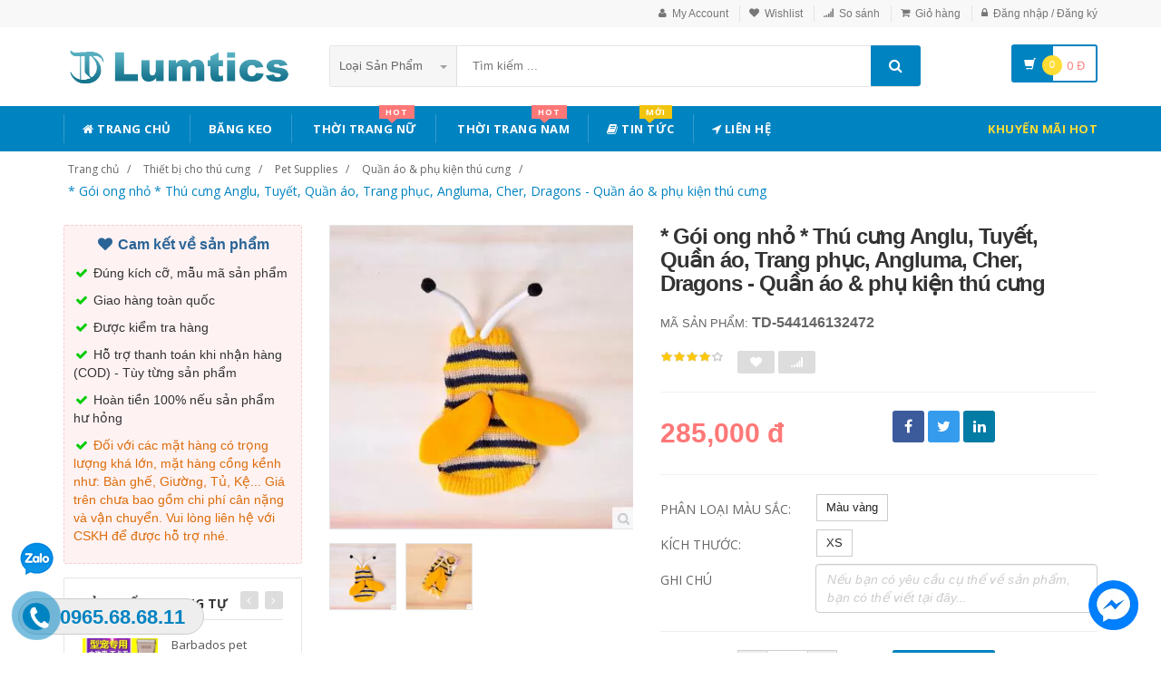

--- FILE ---
content_type: text/html; charset=UTF-8
request_url: https://lumtics.com/san-pham/goi-ong-nho-thu-cung-anglu-tuyet-quan-ao-trang-phuc-angluma-cher-dragons-quan-ao-amp-phu-kien-thu-cung-544146132472
body_size: 21984
content:
<!DOCTYPE html PUBLIC "-//W3C//DTD XHTML 1.0 Transitional//EN" "http://www.w3.org/TR/xhtml1/DTD/xhtml1-transitional.dtd">
<!--[if IE 8]> <html lang="en" class="ie8"> <![endif]-->
<!--[if !IE]><!-->
<html lang="en" xmlns="http://www.w3.org/1999/xhtml">
<!--<![endif]-->
<head>
    <meta http-equiv="Content-Type" content="text/html; charset=utf-8" />


    <title>  * Gói ong nhỏ * Thú cưng Anglu, Tuyết, Quần áo, Trang phục, Angluma, Cher, Dragons - Quần áo &amp; phụ kiện thú cưng | Lumtics |                 Lumtics - Đặt hàng cực dễ - Không thể chậm trễ
                 </title>
    <meta content="width=device-width, initial-scale=1.0" name="viewport" />

        <meta name="description" content="* Gói ong nhỏ * Thú cưng Anglu, Tuyết, Quần áo, Trang phục, Angluma, Cher, Dragons - Quần áo &amp; phụ kiện thú cưng"/>
    <meta name="keywords" content="* Gói ong nhỏ * Thú cưng Anglu, Tuyết, Quần áo, Trang phục, Angluma, Cher, Dragons - Quần áo &amp; phụ kiện thú cưng Trang Thương Mại Điện Tử" />
    <link rel="canonical" href="https://lumtics.com/san-pham/goi-ong-nho-thu-cung-anglu-tuyet-quan-ao-trang-phuc-angluma-cher-dragons-quan-ao-amp-phu-kien-thu-cung-544146132472" />

    <meta content="https://lumtics.com" name="author" />
    <meta name="csrf-token" content="WNKVLMBgHuruR1tttMicnpNCsn6nUZE8dUFPdPnp" />

            <link rel="shortcut icon" href="https://lumtics.com/upload_file/settings/8zxa7Qy9bO8bXNnQbCq7QyyOkfxyXMChxheCwV8p.png" />
    

    <!-- iOS Web App mode -->
    <meta name="apple-mobile-web-app-capable" content="yes"/>
    <link rel="apple-touch-icon" sizes="36x36" href="https://lumtics.com/img/app-td-36p.png" />
    <link rel="apple-touch-icon" sizes="48x48" href="https://lumtics.com/img/app-td-48p.png" />
    <link rel="apple-touch-icon" sizes="72x72" href="https://lumtics.com/img/app-td-72p.png" />
    <link rel="apple-touch-icon" sizes="96x96" href="https://lumtics.com/img/app-td-96p.png" />
    <link rel="apple-touch-icon" sizes="144x144" href="https://lumtics.com/img/app-td-144p.png" />
    <link rel="apple-touch-icon" sizes="192x192" href="https://lumtics.com/img/app-td-192p.png" />
    <!-- Android Web App mode -->
    <link rel="manifest" href="https://lumtics.com/manifest.json" />
    <meta name="apple-mobile-web-app-status-bar-style" content="black" />

    <link rel="alternate" hreflang="vi" href="https://lumtics.com/san-pham/goi-ong-nho-thu-cung-anglu-tuyet-quan-ao-trang-phuc-angluma-cher-dragons-quan-ao-amp-phu-kien-thu-cung-544146132472" />
    <link rel="alternate" hreflang="x‑default" href="https://lumtics.com/san-pham/goi-ong-nho-thu-cung-anglu-tuyet-quan-ao-trang-phuc-angluma-cher-dragons-quan-ao-amp-phu-kien-thu-cung-544146132472" />

    <!-- Facebook -->
        <meta property="og:url" content="http://lumtics.com/san-pham/goi-ong-nho-thu-cung-anglu-tuyet-quan-ao-trang-phuc-angluma-cher-dragons-quan-ao-amp-phu-kien-thu-cung-544146132472"/>
    <meta property="og:type" content="website"/>
    <meta property="og:title" content="* Gói ong nhỏ * Thú cưng Anglu, Tuyết, Quần áo, Trang phục, Angluma, Cher, Dragons - Quần áo &amp; phụ kiện thú cưng"/>
    <meta property="og:description" content="* Gói ong nhỏ * Thú cưng Anglu, Tuyết, Quần áo, Trang phục, Angluma, Cher, Dragons - Quần áo &amp; phụ kiện thú cưng"/>
            <meta property="og:image" content="https://gd3.alicdn.com/imgextra/i3/0/TB1GChkPXXXXXblXVXXXXXXXXXX_!!0-item_pic.jpg_400x400.jpg_.webp"/>
    

    <!-- Bootstrap Core CSS -->
    <link rel="stylesheet" href="https://lumtics.com/assets/css/bootstrap.min.css" />

    <!-- Customizable CSS -->
    <link rel="stylesheet" href="https://lumtics.com/assets/css/main.min.css?v=1.1.3" />
    <link rel="stylesheet" href="https://lumtics.com/assets/css/blue.min.css" />
    <link rel="stylesheet" href="https://lumtics.com/assets/css/owl.carousel.min.css" />
    <link rel="stylesheet" href="https://lumtics.com/assets/css/owl.transitions.min.css" />
    <link rel="stylesheet" href="https://lumtics.com/assets/css/animate.min.css" />
    <link rel="stylesheet" href="https://lumtics.com/assets/css/rateit.min.css" />
    <link rel="stylesheet" href="https://lumtics.com/assets/css/bootstrap-select.min.css" />

    <!-- jquery notify toast -->
    <link rel="stylesheet" href="https://lumtics.com/assets/notify/simply-toast.min.css" />

    <!-- Icons/Glyphs -->
    <link rel="stylesheet" href="https://lumtics.com/assets/css/font-awesome.min.css" />

    <!-- Fonts -->
    <link href='https://fonts.googleapis.com/css?family=Roboto:300,400,500,700' rel='stylesheet' type='text/css' />
    <link href='https://fonts.googleapis.com/css?family=Open+Sans:400,300,400italic,600,600italic,700,700italic,800' rel='stylesheet' type='text/css' />
    <link href='https://fonts.googleapis.com/css?family=Montserrat:400,700' rel='stylesheet' type='text/css' />

    <!-- CSS Customization -->
    <link rel="stylesheet" href="https://lumtics.com/assets/css/custom.css.php" />
        <link rel="stylesheet" href="https://lumtics.com/assets/css/lightbox.min.css" />
    <link rel="stylesheet" href="https://lumtics.com/assets/css/scrollbar.min.css" />

            <link rel="preload" as="image" href="https://gd3.alicdn.com/imgextra/i3/0/TB1GChkPXXXXXblXVXXXXXXXXXX_!!0-item_pic.jpg_400x400.jpg_.webp">
    
            <!-- JSON-LD markup generated by Google Structured Data Markup Helper. -->
        <script type="application/ld+json">
                {
                  "@context" : "http://schema.org",
                  "@type" : "Product",
                  "name" : "* Gói ong nhỏ * Thú cưng Anglu ✅  Tuyết ✅  Quần áo ✅  Trang phục ✅  Angluma ✅  Cher ✅  Dragons - Quần áo &amp;amp; phụ kiện thú cưng",
                  "brand" : {
                    "@type" : "Brand",
                    "name" : "Lumtics",
                    "logo" : "http://lumtics.com/upload_file/settings/W0bl2skQaLiLywyFI6YtAfQUN1T5hMoyv6hVMTaU.png"
                  },
                  "url": "https://lumtics.com/san-pham/goi-ong-nho-thu-cung-anglu-tuyet-quan-ao-trang-phuc-angluma-cher-dragons-quan-ao-amp-phu-kien-thu-cung-544146132472",
                  "sku":"544146132472",
                  "mpn":"544146132472",
                  "description": "* Gói ong nhỏ * Thú cưng Anglu, Tuyết, Quần áo, Trang phục, Angluma, Cher, Dragons - Quần áo &amp; phụ kiện thú cưng",
                  "image" : "https://gd3.alicdn.com/imgextra/i3/0/TB1GChkPXXXXXblXVXXXXXXXXXX_!!0-item_pic.jpg_400x400.jpg_.webp",
                  "review": {
                    "@type": "Review",
                    "reviewRating": {
                      "@type": "Rating",
                      "ratingValue": "4",
                      "bestRating": "5"
                    },
                    "author": {
                      "@type": "Person",
                      "name": "Nguyễn Quang Thắng"
                    }
                  },
                  "aggregateRating": {
                    "@type": "AggregateRating",
                    "ratingValue": "4.9",
                    "reviewCount": "95"
                  },
                  "offers" : {
                    "@type" : "Offer",
                    "url": "https://lumtics.com/san-pham/goi-ong-nho-thu-cung-anglu-tuyet-quan-ao-trang-phuc-angluma-cher-dragons-quan-ao-amp-phu-kien-thu-cung-544146132472",
                    "priceCurrency": "VND",
                    "price" : "285000",
                    "availability": "https://schema.org/InStock",
                    "priceValidUntil": "2020-12-12",
                    "itemCondition": "https://schema.org/NewCondition"
                  },
                  "sameAs": [
                    "https://www.facebook.com/lumtics.shop"
                  ]

                }
    </script>


        <script type="application/ld+json">
{
  "@context": "https://schema.org",
  "@type": "BreadcrumbList",
  "itemListElement": [{
    "@type": "ListItem",
    "position": 1,
    "item": {
      "@id": "https://lumtics.com",
      "name": "Lumtics.com"
    }
  },{
    "@type": "ListItem",
    "position": 2,
    "item": {
      "@id": "https://lumtics.com/loai/thiet-bi-cho-thu-cung",
      "name": "Thiết bị cho thú cưng"
    }
  }
                                  ,{
                  "@type": "ListItem",
                  "position": 3,
              "item": {
                "@id": "https://lumtics.com/loai/thiet-bi-cho-thu-cung?cg=64",
        "name": "Pet Supplies"
    }
  }
                                              ,{
                  "@type": "ListItem",
                  "position": 4,
    "item": {
      "@id": "https://lumtics.com/loai/thiet-bi-cho-thu-cung?cs=694",
      "name": "Quần áo &amp; phụ kiện thú cưng"
    }
  }
              ,{
              "@type": "ListItem",
              "position": 5,
    "item": {
      "@id": "http://lumtics.com/san-pham/goi-ong-nho-thu-cung-anglu-tuyet-quan-ao-trang-phuc-angluma-cher-dragons-quan-ao-amp-phu-kien-thu-cung-544146132472.html",
      "name": "* Gói ong nhỏ * Thú cưng Anglu, Tuyết, Quần áo, Trang phục, Angluma, Cher, Dragons - Quần áo &amp; phụ kiện thú cưng"
    }
  }
  ]}
</script>

    <!--style>
        .statcounter{
            display: none;
        }
    </style-->
</head>
<body class="cnt-home">

<div class="wrapper">

    <!-- begin #sidebar -->
    <header class="header-style-1">
            <div class="top-bar animate-dropdown">
    <div class="container">
        <div class="header-top-inner">
            <div class="cnt-account">
                <ul class="list-unstyled">
                                            <li><a href="javascript:void(0)" onclick="$('#loginModal').modal('show');"><i class="icon fa fa-user"></i>My Account</a></li>
                        <li><a href="javascript:void(0)" onclick="$('#loginModal').modal('show');"><i class="icon fa fa-heart"></i>Wishlist</a></li>
                    
                    <li><a href="/so-sanh"><i class="icon fa fa-signal"></i>So sánh</a></li>
                    <li><a href="/gio-hang"><i class="icon fa fa-shopping-cart"></i>Giỏ hàng</a></li>
                    <li>
                                                    <a href="/login"><i class="icon fa fa-lock"></i>Đăng nhập / Đăng ký</a>
                                            </li>
                </ul>
            </div>

            
                
                    
                        
                                    
                        
                            
                            
                            
                        
                    

                    
                        
                                    
                        
                            
                            
                            
                        
                    
                
            

            <div class="clearfix"></div>
        </div><!-- /.header-top-inner -->
    </div><!-- /.container -->
</div><!-- /.header-top -->

        <div class="main-header">
            <div class="container">
                <div class="row">
                    <div class="col-xs-12 col-sm-12 col-md-3 logo-holder">
                        <!-- ============================================================= LOGO ============================================================= -->
                        <div class="logo">
                            <a href="https://lumtics.com">
                                                                    <img src="https://lumtics.com/upload_file/settings/W0bl2skQaLiLywyFI6YtAfQUN1T5hMoyv6hVMTaU.png" alt="Lumtics - sàn thương mại điện tử">
                                                            </a>
                        </div><!-- /.logo -->
                        <!-- ============================================================= LOGO : END ============================================================= -->
                    </div><!-- /.logo-holder -->

                    <div class="col-xs-12 col-sm-12 col-md-7 top-search-holder">
                        <!-- /.contact-row -->
                        <!-- ============================================================= SEARCH AREA ============================================================= -->
                        <div class="search-area">
                            <form method="POST" action="https://lumtics.com/tim-kiem" accept-charset="UTF-8" id="search_results_frm"><input name="_token" type="hidden" value="WNKVLMBgHuruR1tttMicnpNCsn6nUZE8dUFPdPnp">
                            <div class="control-group">
                                                                    <ul class="categories-filter animate-dropdown">
                                        <li class="dropdown">

                                            <a class="dropdown-toggle" data-toggle="dropdown" href="category.html">Loại sản phẩm
                                                <b class="caret"></b></a>

                                            <ul class="dropdown-menu" role="menu">
                                                <li class="menu-header">Chọn</li>
                                                                                                                                                                                                            <li role="presentation"><a role="menuitem" tabindex="-1" href="https://lumtics.com/loai/op-lung-dien-thoai">- Ốp Lưng Điện Thoại</a></li>
                                                                                                            <li role="presentation"><a role="menuitem" tabindex="-1" href="https://lumtics.com/loai/vi-da">- Ví Da</a></li>
                                                                                                            <li role="presentation"><a role="menuitem" tabindex="-1" href="https://lumtics.com/loai/tui-nu">- Túi Nữ</a></li>
                                                                                                            <li role="presentation"><a role="menuitem" tabindex="-1" href="https://lumtics.com/loai/dam-tre-em">- Đầm Trẻ Em</a></li>
                                                                                                            <li role="presentation"><a role="menuitem" tabindex="-1" href="https://lumtics.com/loai/giay">- Giày</a></li>
                                                                                                            <li role="presentation"><a role="menuitem" tabindex="-1" href="https://lumtics.com/loai/balo">- Balo</a></li>
                                                                                                            <li role="presentation"><a role="menuitem" tabindex="-1" href="https://lumtics.com/loai/do-choi">- Đồ chơi</a></li>
                                                                                                            <li role="presentation"><a role="menuitem" tabindex="-1" href="https://lumtics.com/loai/thoi-trang-nu">- Thời trang nữ</a></li>
                                                                                                            <li role="presentation"><a role="menuitem" tabindex="-1" href="https://lumtics.com/loai/thoi-trang-nam">- Thời trang nam</a></li>
                                                                                                            <li role="presentation"><a role="menuitem" tabindex="-1" href="https://lumtics.com/loai/do-lot-tracksuit">- Đồ lót/Tracksuit</a></li>
                                                                                                            <li role="presentation"><a role="menuitem" tabindex="-1" href="https://lumtics.com/loai/do-choi-tre-em-tre-so-sinh">- Đồ chơi/Trẻ em/Trẻ sơ sinh</a></li>
                                                                                                            <li role="presentation"><a role="menuitem" tabindex="-1" href="https://lumtics.com/loai/giay-dep-tui-xach-mat-kinh">- Giày dép/Túi xách/Mắt kính</a></li>
                                                                                                            <li role="presentation"><a role="menuitem" tabindex="-1" href="https://lumtics.com/loai/lam-dep-cham-soc-da-suc-khoe">- Làm đẹp/ Chăm sóc da/ Sức khỏe</a></li>
                                                                                                            <li role="presentation"><a role="menuitem" tabindex="-1" href="https://lumtics.com/loai/the-thao-dung-cu">- Thể thao/ Dụng cụ</a></li>
                                                                                                            <li role="presentation"><a role="menuitem" tabindex="-1" href="https://lumtics.com/loai/ky-thuat-so-dien-thoai-may-tinh-bang">- Kỹ thuật số/ Điện thoại/ Máy tính bảng</a></li>
                                                                                                            <li role="presentation"><a role="menuitem" tabindex="-1" href="https://lumtics.com/loai/do-noi-that">- Đồ nội thất</a></li>
                                                                                                            <li role="presentation"><a role="menuitem" tabindex="-1" href="https://lumtics.com/loai/o-to-xe-may">- Ô tô/ Xe máy</a></li>
                                                                                                            <li role="presentation"><a role="menuitem" tabindex="-1" href="https://lumtics.com/loai/game-animation">- Game/ Animation</a></li>
                                                                                                            <li role="presentation"><a role="menuitem" tabindex="-1" href="https://lumtics.com/loai/thiet-bi-cho-thu-cung">- Thiết bị cho thú cưng</a></li>
                                                                                                            <li role="presentation"><a role="menuitem" tabindex="-1" href="https://lumtics.com/loai/thiet-bi-do-dung-van-phong">- Thiết bị/ đồ dùng văn phòng</a></li>
                                                                                                            <li role="presentation"><a role="menuitem" tabindex="-1" href="https://lumtics.com/loai/suc-khoe-va-lam-dep">- Sức khỏe và Làm đẹp</a></li>
                                                                                                            <li role="presentation"><a role="menuitem" tabindex="-1" href="https://lumtics.com/loai/giay-dep-y-te">- Giày Dép Y Tế Bệnh Viện Phòng Khám, Dép Y Khoa</a></li>
                                                                                                            <li role="presentation"><a role="menuitem" tabindex="-1" href="https://lumtics.com/loai/do-trang-tri-sang-tao">- Đồ Trang Trí Sáng Tạo</a></li>
                                                                                                            <li role="presentation"><a role="menuitem" tabindex="-1" href="https://lumtics.com/loai/trang-phuc-cosplay">- Trang phục cosplay</a></li>
                                                                                                    
                                            </ul>
                                        </li>
                                    </ul>
                                
                                <input class="search-field" name="search_key" placeholder="Tìm kiếm ..." value="" />

                                <a class="search-button" href="javascript:;" onClick="$('#search_results_frm').submit()"></a>

                            </div>
                            </form>
                        </div><!-- /.search-area -->
                        <!-- ============================================================= SEARCH AREA : END ============================================================= -->
                    </div><!-- /.top-search-holder -->

                                            <div class="col-xs-12 col-sm-12 col-md-2 animate-dropdown top-cart-row">
                            <!-- ============================================================= SHOPPING CART DROPDOWN ============================================================= -->

                            <div class="dropdown dropdown-cart">
                                <a href="#" class="dropdown-toggle lnk-cart" data-toggle="dropdown">
                                    <div class="items-cart-inner">
                                        <div class="basket">
                                            <i class="glyphicon glyphicon-shopping-cart"></i>
                                        </div>
                                        <div class="basket-item-count"><span class="count">0</span></div>
                                        <div class="total-price-basket">
                                            
                                            <span class="total-price">
                                                <span class="value">0</span>&nbsp;<span class="sign">đ</span>
                                            </span>
                                        </div>


                                    </div>
                                </a>
                                <ul class="dropdown-menu">
                                    <li>
                                        
                                        <div class="clearfix cart-total">
                                            <div class="pull-right">

                                                <span class="text">Tổng tiền :</span><span class='price'>0</span>

                                            </div>
                                            <div class="clearfix"></div>

                                            <a href="/gio-hang"
                                               class="btn btn-upper btn-primary btn-block m-t-20 color-white">Giỏ hàng</a>
                                        </div>


                                    </li>
                                </ul>
                            </div>

                            <!-- ============================================================= SHOPPING CART DROPDOWN : END============================================================= -->
                        </div><!-- /.top-cart-row -->
                    
                </div><!-- /.row -->
            </div><!-- /.container -->
        </div>

        <!-- ============================================== NAVBAR ============================================== -->
<div class="header-nav animate-dropdown">
    <div class="container">
        <div class="yamm navbar navbar-default" role="navigation">
            <div class="navbar-header">
                <button data-target="#mc-horizontal-menu-collapse" data-toggle="collapse"
                        class="navbar-toggle collapsed" type="button">
                    <span class="sr-only">Toggle navigation</span>
                    <span class="icon-bar"></span>
                    <span class="icon-bar"></span>
                    <span class="icon-bar"></span>
                </button>


                
            </div>
            <div class="nav-bg-class">
                <div class="navbar-collapse collapse" id="mc-horizontal-menu-collapse">
                    <div class="nav-outer">
                        <ul class="nav navbar-nav">

                            <li class='dropdown '><a href="https://lumtics.com" class="dropdown-toggle"><i class="icon fa fa-home"></i> Trang chủ</a></li><li class='dropdown '><a href="https://bangkeo.shoporder247.com/" class="dropdown-toggle">Băng keo</a></li><li class="dropdown yamm mega-menu "><a href="https://lumtics.com/loai/thoi-trang-nu" data-hover="dropdown" class="dropdown-toggle" data-toggle="dropdown"><i class="icon fa fa-shopping-bag"></i> Thời Trang Nữ<span class="menu-label hot-menu hidden-xs">hot</span></a>  <ul class="dropdown-menu container">      <li><div class="yamm-content "> <div class="row"><div class="col-xs-12 col-sm-6 col-md-2 col-menu"><h2 class="title">Dresses</h2><ul class="links"><li><a href="https://lumtics.com/loai/thoi-trang-nu?cs=1">Hot items</a></li><li><a href="https://lumtics.com/loai/thoi-trang-nu?cs=2">Dresses </a></li><li><a href="https://lumtics.com/loai/thoi-trang-nu?cs=3">Skirts </a></li><li><a href="https://lumtics.com/loai/thoi-trang-nu?cs=4">A-Line Skirts </a></li><li><a href="https://lumtics.com/loai/thoi-trang-nu?cs=5">High Waist Skirts </a></li><li><a href="https://lumtics.com/loai/thoi-trang-nu?cs=6">Long Dresses </a></li></ul></div><div class="col-xs-12 col-sm-6 col-md-2 col-menu"><h2 class="title">Tops</h2><ul class="links"><li><a href="https://lumtics.com/loai/thoi-trang-nu?cs=7">Shirts</a></li><li><a href="https://lumtics.com/loai/thoi-trang-nu?cs=8">T-Shirts</a></li><li><a href="https://lumtics.com/loai/thoi-trang-nu?cs=9">Long-Sleeved Shirts</a></li><li><a href="https://lumtics.com/loai/thoi-trang-nu?cs=10">Lace Chiffon Shirts</a></li><li><a href="https://lumtics.com/loai/thoi-trang-nu?cs=11">Camisoles</a></li><li><a href="https://lumtics.com/loai/thoi-trang-nu?cs=12">Tank Tops</a></li></ul></div><div class="col-xs-12 col-sm-6 col-md-2 col-menu"><h2 class="title">Pants</h2><ul class="links"><li><a href="https://lumtics.com/loai/thoi-trang-nu?cs=19">Jeans</a></li><li><a href="https://lumtics.com/loai/thoi-trang-nu?cs=20">Casual Pants</a></li><li><a href="https://lumtics.com/loai/thoi-trang-nu?cs=21">Shorts</a></li><li><a href="https://lumtics.com/loai/thoi-trang-nu?cs=22">Harem Pants</a></li><li><a href="https://lumtics.com/loai/thoi-trang-nu?cs=23">Boot cuts</a></li></ul></div><div class="col-xs-12 col-sm-6 col-md-2 col-menu"><h2 class="title">Hots</h2><ul class="links"><li><a href="https://lumtics.com/loai/thoi-trang-nu?cs=36">Mother's Clothing</a></li><li><a href="https://lumtics.com/loai/thoi-trang-nu?cs=37">Plus Size Clothes</a></li></ul></div><div class="col-xs-12 col-sm-6 col-md-4 col-menu banner-image"><img class="img-responsive" src="https://img.alicdn.com/imgextra/i4/TB1RCKuRFXXXXaRXFXXXXXXXXXX_!!0-item_pic.jpg" alt="Lumtics - Thời trang nữ" loading="lazy" /></div></div></div></li></ul></li><li class="dropdown yamm mega-menu "><a href="https://lumtics.com/loai/thoi-trang-nam" data-hover="dropdown" class="dropdown-toggle" data-toggle="dropdown"><i class="icon fa fa-shopping-bag"></i> Thời Trang Nam<span class="menu-label hot-menu hidden-xs">hot</span></a>  <ul class="dropdown-menu container">      <li><div class="yamm-content "> <div class="row"><div class="col-xs-12 col-sm-6 col-md-2 col-menu"><h2 class="title">Áo phông</h2><ul class="links"><li><a href="https://lumtics.com/loai/thoi-trang-nam?cs=99">Áo phông ngắn </a></li><li><a href="https://lumtics.com/loai/thoi-trang-nam?cs=100">Áo phông dài </a></li><li><a href="https://lumtics.com/loai/thoi-trang-nam?cs=101">Polo </a></li><li><a href="https://lumtics.com/loai/thoi-trang-nam?cs=102">Áo </a></li><li><a href="https://lumtics.com/loai/thoi-trang-nam?cs=103">Lót </a></li><li><a href="https://lumtics.com/loai/thoi-trang-nam?cs=105">Áo vest cotton </a></li></ul></div><div class="col-xs-12 col-sm-6 col-md-2 col-menu"><h2 class="title">Áo khoác</h2><ul class="links"><li><a href="https://lumtics.com/loai/thoi-trang-nam?cs=107">Áo khoác</a></li><li><a href="https://lumtics.com/loai/thoi-trang-nam?cs=108">Áo len</a></li><li><a href="https://lumtics.com/loai/thoi-trang-nam?cs=109">Suit phù hợp</a></li><li><a href="https://lumtics.com/loai/thoi-trang-nam?cs=110">Áo gió</a></li><li><a href="https://lumtics.com/loai/thoi-trang-nam?cs=112">Áo khoác đôi</a></li><li><a href="https://lumtics.com/loai/thoi-trang-nam?cs=114">Cực lớn</a></li></ul></div><div class="col-xs-12 col-sm-6 col-md-2 col-menu"><h2 class="title">Quần dài</h2><ul class="links"><li><a href="https://lumtics.com/loai/thoi-trang-nam?cs=123">Quần tây thường</a></li><li><a href="https://lumtics.com/loai/thoi-trang-nam?cs=124">Quần Jogger</a></li><li><a href="https://lumtics.com/loai/thoi-trang-nam?cs=125">Quần Jean</a></li><li><a href="https://lumtics.com/loai/thoi-trang-nam?cs=126">Quần short</a></li><li><a href="https://lumtics.com/loai/thoi-trang-nam?cs=132">Quần công sở</a></li></ul></div><div class="col-xs-12 col-sm-6 col-md-2 col-menu"><h2 class="title">Hots</h2><ul class="links"><li><a href="https://lumtics.com/loai/thoi-trang-nam?cs=139">Đồ đôi</a></li><li><a href="https://lumtics.com/loai/thoi-trang-nam?cs=137">Quần áo lông thú</a></li><li><a href="https://lumtics.com/loai/thoi-trang-nam?cs=38">Quần da</a></li><li><a href="https://lumtics.com/loai/thoi-trang-nam?cs=140">Áo vest cotton</a></li></ul></div><div class="col-xs-12 col-sm-6 col-md-4 col-menu banner-image"><img class="img-responsive" src="https://img.alicdn.com/imgextra/i3/381731325/TB2tQEtlNuTBuNkHFNRXXc9qpXa_!!381731325-0-item_pic.jpg" alt="Lumtics - Thời trang nam" loading="lazy"></div></div></div></li></ul></li><li class='dropdown '><a href="https://lumtics.com/blogs/tin-tuc" class="dropdown-toggle"><i class="icon fa fa-book"></i> Tin tức<span class="menu-label new-menu hidden-xs">Mới</span></a></li><li class='dropdown '><a href="https://lumtics.com/lien-he" class="dropdown-toggle"><i class="icon fa fa-location-arrow"></i> Liên hệ</a></li>
                            

                            <li class="dropdown  navbar-right special-menu">
                                <a href="https://lumtics.com/khuyen-mai">Khuyến mãi HOT</a>
                            </li>
                        </ul><!-- /.navbar-nav -->
                        <div class="clearfix"></div>


                    </div><!-- /.nav-outer -->
                </div><!-- /.navbar-collapse -->



            </div><!-- /.nav-bg-class -->
        </div><!-- /.navbar-default -->
    </div><!-- /.container-class -->

</div><!-- /.header-nav -->
<!-- ============================================== NAVBAR : END ============================================== -->


    


</header>
<script type="text/javascript">
    function remove_cart_item(item_id){
        $("#remove_item_id").val(item_id);
        $("#header_shopping_cart").submit();
    }

</script>
    <!-- end #sidebar -->

    <!-- begin #content -->
    <div class="page-body">
    
    <div class="breadcrumb">
        <div class="container">
            <div class="breadcrumb-inner">
                <ul class="list-inline list-unstyled">
                    <li><a href="https://lumtics.com">Trang chủ</a></li>
                    <li><a href="https://lumtics.com/loai/thiet-bi-cho-thu-cung">Thiết bị cho thú cưng</a></li>
                                            <li><a href="https://lumtics.com/loai/thiet-bi-cho-thu-cung?cg=64">Pet Supplies</a></li>
                                                                <li><a href="https://lumtics.com/loai/thiet-bi-cho-thu-cung?cs=694">Quần áo &amp; phụ kiện thú cưng</a></li>
                                                                <li class='active'><a href="https://lumtics.com/san-pham/goi-ong-nho-thu-cung-anglu-tuyet-quan-ao-trang-phuc-angluma-cher-dragons-quan-ao-amp-phu-kien-thu-cung-544146132472">* Gói ong nhỏ * Thú cưng Anglu, Tuyết, Quần áo, Trang phục, Angluma, Cher, Dragons - Quần áo &amp; phụ kiện thú cưng</a></li>
                                    </ul>
            </div><!-- /.breadcrumb-inner -->
        </div><!-- /.container -->
    </div><!-- /.breadcrumb -->

    <div id="product_detail_page" class="body-content outer-top-xs">
        <div class='container'>
            <div class='row single-product'>


                
                                    <div class='col-md-3 sidebar'>
                        <div class=" commitment-content">
                            <div class="commitment-title"><i class="icon fa fa-heart fa-fw"></i> Cam kết về sản phẩm</div>
                            <p><i class="icon fa fa-check fa-fw"></i> Đúng kích cỡ, mẫu mã sản phẩm</p>
                            <p><i class="icon fa fa-check fa-fw"></i> Giao hàng toàn quốc</p>
                            <p><i class="icon fa fa-check fa-fw"></i> Được kiểm tra hàng</p>
                            <p><i class="icon fa fa-check fa-fw"></i> Hỗ trợ thanh toán khi nhận hàng (COD) - Tùy từng sản phẩm</p>
                            <p><i class="icon fa fa-check fa-fw"></i> Hoàn tiền 100% nếu sản phẩm hư hỏng</p>
                            <p class="note"><i class="icon fa fa-check fa-fw"></i> Đối với các mặt hàng có trọng lượng khá lớn, mặt hàng cồng kềnh như: Bàn ghế, Giường, Tủ, Kệ... Giá trên chưa bao gồm chi phí cân nặng và vận chuyển. Vui lòng liên hệ với CSKH để được hỗ trợ nhé.</p>
                        </div>

                    <div class="sidebar-module-container">

                        <div class="sidebar-widget outer-bottom-small wow fadeInUp">
                            <h3 class="section-title">Sản phẩm tương tự</h3>
                            <div class="sidebar-widget-body outer-top-xs">
                                <div class="owl-carousel sidebar-carousel special-offer custom-carousel owl-theme outer-top-xs">
                                                                                                            <div class="item">
                                        <div class="products special-product">
                                            
                                            <div class="product prod-detail-reference">
                                                <div class="product-micro">
                                                    <div class="row product-micro-row">
                                                        <div class="col col-xs-5">
                                                            <div class="product-image">
                                                                <div class="image">
                                                                    <a href="https://lumtics.com/san-pham/520847131592" title="Barbados pet shaver dog tóc clipper sạc Teddy dog ​​tóc kẹp tóc điện tóc pusher nguồn cung cấp dao" class="link-image">
                                                                                                                                                    <img src="https://gd3.alicdn.com/imgextra/i2/2570438234/TB2SruPjXXXXXaDXXXXXXXXXXXX_!!2570438234.jpg_190x190.jpg_.webp" alt="Barbados pet shaver dog tóc clipper sạc Teddy dog ​​tóc kẹp tóc điện tóc pusher nguồn cung cấp dao" width="90" height="90"  />
                                                                                                                                            </a>
                                                                </div><!-- /.image -->


                                                            </div><!-- /.product-image -->
                                                        </div><!-- /.col -->
                                                        <div class="col col-xs-7">
                                                            <div class="product-info">
                                                                <h3 class="name"><a href="https://lumtics.com/san-pham/520847131592" title="Barbados pet shaver dog tóc clipper sạc Teddy dog ​​tóc kẹp tóc điện tóc pusher nguồn cung cấp dao" class="link-image">Barbados pet shaver dog tóc clipper sạc Teddy dog ​​tóc kẹp tóc điện tóc pusher nguồn cung cấp dao</a></h3>
                                                                
                                                                <div class="product-price">
                                                                    <span class="price">940,000</span>

                                                                    <span class="price-before-discount"></span>
                                                                </div><!-- /.product-price -->

                                                            </div>
                                                        </div><!-- /.col -->
                                                    </div><!-- /.product-micro-row -->
                                                </div><!-- /.product-micro -->

                                            </div>

                                            
                                                                        
                                            <div class="product prod-detail-reference">
                                                <div class="product-micro">
                                                    <div class="row product-micro-row">
                                                        <div class="col col-xs-5">
                                                            <div class="product-image">
                                                                <div class="image">
                                                                    <a href="https://lumtics.com/san-pham/531539752886" title="105 wát công suất cao tóc dài thỏ tóc clipper pet dog và chó cạo Tây Tạng mastiff thông pet tóc shaver đẩy" class="link-image">
                                                                                                                                                    <img src="https://gd4.alicdn.com/imgextra/i4/11977559/TB2AoVTBMaTBuNjSszfXXXgfpXa_!!11977559.jpg_190x190.jpg_.webp" alt="105 wát công suất cao tóc dài thỏ tóc clipper pet dog và chó cạo Tây Tạng mastiff thông pet tóc shaver đẩy" width="90" height="90"  />
                                                                                                                                            </a>
                                                                </div><!-- /.image -->


                                                            </div><!-- /.product-image -->
                                                        </div><!-- /.col -->
                                                        <div class="col col-xs-7">
                                                            <div class="product-info">
                                                                <h3 class="name"><a href="https://lumtics.com/san-pham/531539752886" title="105 wát công suất cao tóc dài thỏ tóc clipper pet dog và chó cạo Tây Tạng mastiff thông pet tóc shaver đẩy" class="link-image">105 wát công suất cao tóc dài thỏ tóc clipper pet dog và chó cạo Tây Tạng mastiff thông pet tóc shaver đẩy</a></h3>
                                                                
                                                                <div class="product-price">
                                                                    <span class="price">793,000</span>

                                                                    <span class="price-before-discount"></span>
                                                                </div><!-- /.product-price -->

                                                            </div>
                                                        </div><!-- /.col -->
                                                    </div><!-- /.product-micro-row -->
                                                </div><!-- /.product-micro -->

                                            </div>

                                            
                                                                        
                                            <div class="product prod-detail-reference">
                                                <div class="product-micro">
                                                    <div class="row product-micro-row">
                                                        <div class="col col-xs-5">
                                                            <div class="product-image">
                                                                <div class="image">
                                                                    <a href="https://lumtics.com/san-pham/534611042290" title="Giường vật nuôi gỗ rắn cũi gỗ Teddy nhỏ cộng với con chó lớn Golden Retriever giường con chó Samoyed bốn mùa phổ" class="link-image">
                                                                                                                                                    <img src="https://gd1.alicdn.com/imgextra/i3/1127356236/TB2KjA3gIyYBuNkSnfoXXcWgVXa_!!1127356236.jpg_190x190.jpg_.webp" alt="Giường vật nuôi gỗ rắn cũi gỗ Teddy nhỏ cộng với con chó lớn Golden Retriever giường con chó Samoyed bốn mùa phổ" width="90" height="90"  />
                                                                                                                                            </a>
                                                                </div><!-- /.image -->


                                                            </div><!-- /.product-image -->
                                                        </div><!-- /.col -->
                                                        <div class="col col-xs-7">
                                                            <div class="product-info">
                                                                <h3 class="name"><a href="https://lumtics.com/san-pham/534611042290" title="Giường vật nuôi gỗ rắn cũi gỗ Teddy nhỏ cộng với con chó lớn Golden Retriever giường con chó Samoyed bốn mùa phổ" class="link-image">Giường vật nuôi gỗ rắn cũi gỗ Teddy nhỏ cộng với con chó lớn Golden Retriever giường con chó Samoyed bốn mùa phổ</a></h3>
                                                                
                                                                <div class="product-price">
                                                                    <span class="price">661,000</span>

                                                                    <span class="price-before-discount"></span>
                                                                </div><!-- /.product-price -->

                                                            </div>
                                                        </div><!-- /.col -->
                                                    </div><!-- /.product-micro-row -->
                                                </div><!-- /.product-micro -->

                                            </div>

                                            
                                                                        
                                            <div class="product prod-detail-reference">
                                                <div class="product-micro">
                                                    <div class="row product-micro-row">
                                                        <div class="col col-xs-5">
                                                            <div class="product-image">
                                                                <div class="image">
                                                                    <a href="https://lumtics.com/san-pham/524680992517" title="Dinh dưỡng thức ăn cho mèo 5 kg phổ mèo tự nhiên thực phẩm vào cat 2.5 kg bé mèo thực phẩm đặc biệt cat staple thực phẩm quốc gia vận chuyển" class="link-image">
                                                                                                                                                    <img src="https://gd3.alicdn.com/imgextra/i1/0/TB1Ckb9KFXXXXaFXXXXXXXXXXXX_!!0-item_pic.jpg_190x190.jpg_.webp" alt="Dinh dưỡng thức ăn cho mèo 5 kg phổ mèo tự nhiên thực phẩm vào cat 2.5 kg bé mèo thực phẩm đặc biệt cat staple thực phẩm quốc gia vận chuyển" width="90" height="90"  />
                                                                                                                                            </a>
                                                                </div><!-- /.image -->


                                                            </div><!-- /.product-image -->
                                                        </div><!-- /.col -->
                                                        <div class="col col-xs-7">
                                                            <div class="product-info">
                                                                <h3 class="name"><a href="https://lumtics.com/san-pham/524680992517" title="Dinh dưỡng thức ăn cho mèo 5 kg phổ mèo tự nhiên thực phẩm vào cat 2.5 kg bé mèo thực phẩm đặc biệt cat staple thực phẩm quốc gia vận chuyển" class="link-image">Dinh dưỡng thức ăn cho mèo 5 kg phổ mèo tự nhiên thực phẩm vào cat 2.5 kg bé mèo thực phẩm đặc biệt cat staple thực phẩm quốc gia vận chuyển</a></h3>
                                                                
                                                                <div class="product-price">
                                                                    <span class="price">129,000</span>

                                                                    <span class="price-before-discount"></span>
                                                                </div><!-- /.product-price -->

                                                            </div>
                                                        </div><!-- /.col -->
                                                    </div><!-- /.product-micro-row -->
                                                </div><!-- /.product-micro -->

                                            </div>

                                            
                                                                        
                                            <div class="product prod-detail-reference">
                                                <div class="product-micro">
                                                    <div class="row product-micro-row">
                                                        <div class="col col-xs-5">
                                                            <div class="product-image">
                                                                <div class="image">
                                                                    <a href="https://lumtics.com/san-pham/543336346378" title="Jiajia mèo tự nhiên thực phẩm 10 kg 5kg cá biển hương vị mèo mèo đi lạc mèo lương thực thực phẩm miễn phí vận chuyển" class="link-image">
                                                                                                                                                    <img src="https://gd4.alicdn.com/imgextra/i2/1695384242/TB26JwXh7yWBuNjy0FpXXassXXa_!!1695384242.jpg_190x190.jpg_.webp" alt="Jiajia mèo tự nhiên thực phẩm 10 kg 5kg cá biển hương vị mèo mèo đi lạc mèo lương thực thực phẩm miễn phí vận chuyển" width="90" height="90"  />
                                                                                                                                            </a>
                                                                </div><!-- /.image -->


                                                            </div><!-- /.product-image -->
                                                        </div><!-- /.col -->
                                                        <div class="col col-xs-7">
                                                            <div class="product-info">
                                                                <h3 class="name"><a href="https://lumtics.com/san-pham/543336346378" title="Jiajia mèo tự nhiên thực phẩm 10 kg 5kg cá biển hương vị mèo mèo đi lạc mèo lương thực thực phẩm miễn phí vận chuyển" class="link-image">Jiajia mèo tự nhiên thực phẩm 10 kg 5kg cá biển hương vị mèo mèo đi lạc mèo lương thực thực phẩm miễn phí vận chuyển</a></h3>
                                                                
                                                                <div class="product-price">
                                                                    <span class="price">183,000</span>

                                                                    <span class="price-before-discount"></span>
                                                                </div><!-- /.product-price -->

                                                            </div>
                                                        </div><!-- /.col -->
                                                    </div><!-- /.product-micro-row -->
                                                </div><!-- /.product-micro -->

                                            </div>

                                            
                                                                        
                                            <div class="product prod-detail-reference">
                                                <div class="product-micro">
                                                    <div class="row product-micro-row">
                                                        <div class="col col-xs-5">
                                                            <div class="product-image">
                                                                <div class="image">
                                                                    <a href="https://lumtics.com/san-pham/534945822196" title="Odin nhà hàng phương Tây mèo thực phẩm mèo thức ăn chính vào cat cat thực phẩm cá hồi 500g 1 kg Lite 3 gói khuyến mãi" class="link-image">
                                                                                                                                                    <img src="https://gd3.alicdn.com/imgextra/i1/56949598/TB2P8BMX4Mb61BjSZFuXXaERXXa_!!56949598.jpg_190x190.jpg_.webp" alt="Odin nhà hàng phương Tây mèo thực phẩm mèo thức ăn chính vào cat cat thực phẩm cá hồi 500g 1 kg Lite 3 gói khuyến mãi" width="90" height="90"  />
                                                                                                                                            </a>
                                                                </div><!-- /.image -->


                                                            </div><!-- /.product-image -->
                                                        </div><!-- /.col -->
                                                        <div class="col col-xs-7">
                                                            <div class="product-info">
                                                                <h3 class="name"><a href="https://lumtics.com/san-pham/534945822196" title="Odin nhà hàng phương Tây mèo thực phẩm mèo thức ăn chính vào cat cat thực phẩm cá hồi 500g 1 kg Lite 3 gói khuyến mãi" class="link-image">Odin nhà hàng phương Tây mèo thực phẩm mèo thức ăn chính vào cat cat thực phẩm cá hồi 500g 1 kg Lite 3 gói khuyến mãi</a></h3>
                                                                
                                                                <div class="product-price">
                                                                    <span class="price">103,000</span>

                                                                    <span class="price-before-discount"></span>
                                                                </div><!-- /.product-price -->

                                                            </div>
                                                        </div><!-- /.col -->
                                                    </div><!-- /.product-micro-row -->
                                                </div><!-- /.product-micro -->

                                            </div>

                                            
                                                                        
                                            <div class="product prod-detail-reference">
                                                <div class="product-micro">
                                                    <div class="row product-micro-row">
                                                        <div class="col col-xs-5">
                                                            <div class="product-image">
                                                                <div class="image">
                                                                    <a href="https://lumtics.com/san-pham/536898339336" title="Hoàng gia chính thức hàng đầu cửa hàng American shorthair mèo thực phẩm ASA31 2 KG * 2 MỸ ngắn staple thực phẩm 28 tỉnh" class="link-image">
                                                                                                                                                    <img src="https://img.alicdn.com/imgextra/i3/1728261286/TB1LAShqbZnBKNjSZFKXXcGOVXa_!!0-item_pic.jpg_190x190.jpg_.webp" alt="Hoàng gia chính thức hàng đầu cửa hàng American shorthair mèo thực phẩm ASA31 2 KG * 2 MỸ ngắn staple thực phẩm 28 tỉnh" width="90" height="90"  />
                                                                                                                                            </a>
                                                                </div><!-- /.image -->


                                                            </div><!-- /.product-image -->
                                                        </div><!-- /.col -->
                                                        <div class="col col-xs-7">
                                                            <div class="product-info">
                                                                <h3 class="name"><a href="https://lumtics.com/san-pham/536898339336" title="Hoàng gia chính thức hàng đầu cửa hàng American shorthair mèo thực phẩm ASA31 2 KG * 2 MỸ ngắn staple thực phẩm 28 tỉnh" class="link-image">Hoàng gia chính thức hàng đầu cửa hàng American shorthair mèo thực phẩm ASA31 2 KG * 2 MỸ ngắn staple thực phẩm 28 tỉnh</a></h3>
                                                                
                                                                <div class="product-price">
                                                                    <span class="price">1,686,000</span>

                                                                    <span class="price-before-discount"></span>
                                                                </div><!-- /.product-price -->

                                                            </div>
                                                        </div><!-- /.col -->
                                                    </div><!-- /.product-micro-row -->
                                                </div><!-- /.product-micro -->

                                            </div>

                                            
                                                                        
                                            <div class="product prod-detail-reference">
                                                <div class="product-micro">
                                                    <div class="row product-micro-row">
                                                        <div class="col col-xs-5">
                                                            <div class="product-image">
                                                                <div class="image">
                                                                    <a href="https://lumtics.com/san-pham/526963334111" title="mèo thực phẩm phổ mèo lương thực thực phẩm mèo con Naigao cá Wei Chuan sân khấu thực phẩm tự nhiên 500g 1 kg hơn vận chuyển tỉnh" class="link-image">
                                                                                                                                                    <img src="https://img.alicdn.com/imgextra/i1/2136650477/TB2QVnLqnCWBKNjSZFtXXaC3FXa_!!2136650477-0-item_pic.jpg_190x190.jpg_.webp" alt="mèo thực phẩm phổ mèo lương thực thực phẩm mèo con Naigao cá Wei Chuan sân khấu thực phẩm tự nhiên 500g 1 kg hơn vận chuyển tỉnh" width="90" height="90"  loading="lazy"  />
                                                                                                                                            </a>
                                                                </div><!-- /.image -->


                                                            </div><!-- /.product-image -->
                                                        </div><!-- /.col -->
                                                        <div class="col col-xs-7">
                                                            <div class="product-info">
                                                                <h3 class="name"><a href="https://lumtics.com/san-pham/526963334111" title="mèo thực phẩm phổ mèo lương thực thực phẩm mèo con Naigao cá Wei Chuan sân khấu thực phẩm tự nhiên 500g 1 kg hơn vận chuyển tỉnh" class="link-image">mèo thực phẩm phổ mèo lương thực thực phẩm mèo con Naigao cá Wei Chuan sân khấu thực phẩm tự nhiên 500g 1 kg hơn vận chuyển tỉnh</a></h3>
                                                                
                                                                <div class="product-price">
                                                                    <span class="price">92,000</span>

                                                                    <span class="price-before-discount"></span>
                                                                </div><!-- /.product-price -->

                                                            </div>
                                                        </div><!-- /.col -->
                                                    </div><!-- /.product-micro-row -->
                                                </div><!-- /.product-micro -->

                                            </div>

                                            
                                                                        
                                            <div class="product prod-detail-reference">
                                                <div class="product-micro">
                                                    <div class="row product-micro-row">
                                                        <div class="col col-xs-5">
                                                            <div class="product-image">
                                                                <div class="image">
                                                                    <a href="https://lumtics.com/san-pham/35554674936" title="Hoàng gia mèo thực phẩm mèo mèo thực phẩm mèo thực phẩm thức ăn vật nuôi mèo thực phẩm mèo thức ăn chính k36 0.4kg * 4 28 tỉnh" class="link-image">
                                                                                                                                                    <img src="https://img.alicdn.com/imgextra/i2/1728261286/TB1MZ4zuXkoBKNjSZFkXXb4tFXa_!!0-item_pic.jpg_190x190.jpg_.webp" alt="Hoàng gia mèo thực phẩm mèo mèo thực phẩm mèo thực phẩm thức ăn vật nuôi mèo thực phẩm mèo thức ăn chính k36 0.4kg * 4 28 tỉnh" width="90" height="90"  loading="lazy"  />
                                                                                                                                            </a>
                                                                </div><!-- /.image -->


                                                            </div><!-- /.product-image -->
                                                        </div><!-- /.col -->
                                                        <div class="col col-xs-7">
                                                            <div class="product-info">
                                                                <h3 class="name"><a href="https://lumtics.com/san-pham/35554674936" title="Hoàng gia mèo thực phẩm mèo mèo thực phẩm mèo thực phẩm thức ăn vật nuôi mèo thực phẩm mèo thức ăn chính k36 0.4kg * 4 28 tỉnh" class="link-image">Hoàng gia mèo thực phẩm mèo mèo thực phẩm mèo thực phẩm thức ăn vật nuôi mèo thực phẩm mèo thức ăn chính k36 0.4kg * 4 28 tỉnh</a></h3>
                                                                
                                                                <div class="product-price">
                                                                    <span class="price">771,000</span>

                                                                    <span class="price-before-discount"></span>
                                                                </div><!-- /.product-price -->

                                                            </div>
                                                        </div><!-- /.col -->
                                                    </div><!-- /.product-micro-row -->
                                                </div><!-- /.product-micro -->

                                            </div>

                                            
                                                                        
                                            <div class="product prod-detail-reference">
                                                <div class="product-micro">
                                                    <div class="row product-micro-row">
                                                        <div class="col col-xs-5">
                                                            <div class="product-image">
                                                                <div class="image">
                                                                    <a href="https://lumtics.com/san-pham/556526805866" title="Thức ăn cho mèo 2.5kg5 kg cá hồi biển hương vị vào trẻ mèo thực phẩm mèo cũ hạt chính lang thang mang thai 1020 túi lớn" class="link-image">
                                                                                                                                                    <img src="https://img.alicdn.com/imgextra/i1/2178937814/TB1UxGkSFXXXXcvaXXXXXXXXXXX_!!0-item_pic.jpg_190x190.jpg_.webp" alt="Thức ăn cho mèo 2.5kg5 kg cá hồi biển hương vị vào trẻ mèo thực phẩm mèo cũ hạt chính lang thang mang thai 1020 túi lớn" width="90" height="90"  loading="lazy"  />
                                                                                                                                            </a>
                                                                </div><!-- /.image -->


                                                            </div><!-- /.product-image -->
                                                        </div><!-- /.col -->
                                                        <div class="col col-xs-7">
                                                            <div class="product-info">
                                                                <h3 class="name"><a href="https://lumtics.com/san-pham/556526805866" title="Thức ăn cho mèo 2.5kg5 kg cá hồi biển hương vị vào trẻ mèo thực phẩm mèo cũ hạt chính lang thang mang thai 1020 túi lớn" class="link-image">Thức ăn cho mèo 2.5kg5 kg cá hồi biển hương vị vào trẻ mèo thực phẩm mèo cũ hạt chính lang thang mang thai 1020 túi lớn</a></h3>
                                                                
                                                                <div class="product-price">
                                                                    <span class="price">144,000</span>

                                                                    <span class="price-before-discount"></span>
                                                                </div><!-- /.product-price -->

                                                            </div>
                                                        </div><!-- /.col -->
                                                    </div><!-- /.product-micro-row -->
                                                </div><!-- /.product-micro -->

                                            </div>

                                                                                    </div>
                                    </div>
                                    
                                                                                                            <div class="item">
                                        <div class="products special-product">
                                            
                                            <div class="product prod-detail-reference">
                                                <div class="product-micro">
                                                    <div class="row product-micro-row">
                                                        <div class="col col-xs-5">
                                                            <div class="product-image">
                                                                <div class="image">
                                                                    <a href="https://lumtics.com/san-pham/521370229110" title="Tốt chủ sở hữu mèo thực phẩm thịt bò + hương vị gan vào thức ăn cho mèo 500 Gam một catty mèo thực phẩm đặc biệt mèo chung staple thực phẩm" class="link-image">
                                                                                                                                                    <img src="https://gd1.alicdn.com/imgextra/i2/2166276131/TB2SqECXHorBKNjSZFjXXc_SpXa_!!2166276131.jpg_190x190.jpg_.webp" alt="Tốt chủ sở hữu mèo thực phẩm thịt bò + hương vị gan vào thức ăn cho mèo 500 Gam một catty mèo thực phẩm đặc biệt mèo chung staple thực phẩm" width="90" height="90"  loading="lazy"  />
                                                                                                                                            </a>
                                                                </div><!-- /.image -->


                                                            </div><!-- /.product-image -->
                                                        </div><!-- /.col -->
                                                        <div class="col col-xs-7">
                                                            <div class="product-info">
                                                                <h3 class="name"><a href="https://lumtics.com/san-pham/521370229110" title="Tốt chủ sở hữu mèo thực phẩm thịt bò + hương vị gan vào thức ăn cho mèo 500 Gam một catty mèo thực phẩm đặc biệt mèo chung staple thực phẩm" class="link-image">Tốt chủ sở hữu mèo thực phẩm thịt bò + hương vị gan vào thức ăn cho mèo 500 Gam một catty mèo thực phẩm đặc biệt mèo chung staple thực phẩm</a></h3>
                                                                
                                                                <div class="product-price">
                                                                    <span class="price">103,000</span>

                                                                    <span class="price-before-discount"></span>
                                                                </div><!-- /.product-price -->

                                                            </div>
                                                        </div><!-- /.col -->
                                                    </div><!-- /.product-micro-row -->
                                                </div><!-- /.product-micro -->

                                            </div>

                                            
                                                                        
                                            <div class="product prod-detail-reference">
                                                <div class="product-micro">
                                                    <div class="row product-micro-row">
                                                        <div class="col col-xs-5">
                                                            <div class="product-image">
                                                                <div class="image">
                                                                    <a href="https://lumtics.com/san-pham/527457825984" title="Đặc biệt cung cấp tự nhiên thức ăn cho mèo 5kg10 kg cá biển hương vị mèo mèo đi lạc mèo thực phẩm chính gói quốc gia" class="link-image">
                                                                                                                                                    <img src="https://gd2.alicdn.com/imgextra/i2/697521933/TB2zvyksrGYBuNjy0FoXXciBFXa_!!697521933.jpg_190x190.jpg_.webp" alt="Đặc biệt cung cấp tự nhiên thức ăn cho mèo 5kg10 kg cá biển hương vị mèo mèo đi lạc mèo thực phẩm chính gói quốc gia" width="90" height="90"  loading="lazy"  />
                                                                                                                                            </a>
                                                                </div><!-- /.image -->


                                                            </div><!-- /.product-image -->
                                                        </div><!-- /.col -->
                                                        <div class="col col-xs-7">
                                                            <div class="product-info">
                                                                <h3 class="name"><a href="https://lumtics.com/san-pham/527457825984" title="Đặc biệt cung cấp tự nhiên thức ăn cho mèo 5kg10 kg cá biển hương vị mèo mèo đi lạc mèo thực phẩm chính gói quốc gia" class="link-image">Đặc biệt cung cấp tự nhiên thức ăn cho mèo 5kg10 kg cá biển hương vị mèo mèo đi lạc mèo thực phẩm chính gói quốc gia</a></h3>
                                                                
                                                                <div class="product-price">
                                                                    <span class="price">211,000</span>

                                                                    <span class="price-before-discount"></span>
                                                                </div><!-- /.product-price -->

                                                            </div>
                                                        </div><!-- /.col -->
                                                    </div><!-- /.product-micro-row -->
                                                </div><!-- /.product-micro -->

                                            </div>

                                            
                                                                        
                                            <div class="product prod-detail-reference">
                                                <div class="product-micro">
                                                    <div class="row product-micro-row">
                                                        <div class="col col-xs-5">
                                                            <div class="product-image">
                                                                <div class="image">
                                                                    <a href="https://lumtics.com/san-pham/545480136260" title="Rui thưởng thức mèo tự nhiên thực phẩm 10 kg 5Kg cá biển hương vị mèo mèo đi lạc mèo staple food tỉnh" class="link-image">
                                                                                                                                                    <img src="https://gd2.alicdn.com/imgextra/i3/2055201211/TB2vd3HyCVmpuFjSZFFXXcZApXa_!!2055201211.jpg_190x190.jpg_.webp" alt="Rui thưởng thức mèo tự nhiên thực phẩm 10 kg 5Kg cá biển hương vị mèo mèo đi lạc mèo staple food tỉnh" width="90" height="90"  loading="lazy"  />
                                                                                                                                            </a>
                                                                </div><!-- /.image -->


                                                            </div><!-- /.product-image -->
                                                        </div><!-- /.col -->
                                                        <div class="col col-xs-7">
                                                            <div class="product-info">
                                                                <h3 class="name"><a href="https://lumtics.com/san-pham/545480136260" title="Rui thưởng thức mèo tự nhiên thực phẩm 10 kg 5Kg cá biển hương vị mèo mèo đi lạc mèo staple food tỉnh" class="link-image">Rui thưởng thức mèo tự nhiên thực phẩm 10 kg 5Kg cá biển hương vị mèo mèo đi lạc mèo staple food tỉnh</a></h3>
                                                                
                                                                <div class="product-price">
                                                                    <span class="price">187,000</span>

                                                                    <span class="price-before-discount"></span>
                                                                </div><!-- /.product-price -->

                                                            </div>
                                                        </div><!-- /.col -->
                                                    </div><!-- /.product-micro-row -->
                                                </div><!-- /.product-micro -->

                                            </div>

                                            
                                                                        
                                            <div class="product prod-detail-reference">
                                                <div class="product-micro">
                                                    <div class="row product-micro-row">
                                                        <div class="col col-xs-5">
                                                            <div class="product-image">
                                                                <div class="image">
                                                                    <a href="https://lumtics.com/san-pham/547710312724" title="Đặc biệt cung cấp tự nhiên thức ăn cho mèo 10 kg 5Kg cá biển hương vị mèo mèo đi lạc mèo thực phẩm chính tình yêu dinh dưỡng thực phẩm" class="link-image">
                                                                                                                                                    <img src="https://gd4.alicdn.com/imgextra/i4/868908735/TB2N2oilOlnpuFjSZFgXXbi7FXa_!!868908735.jpg_190x190.jpg_.webp" alt="Đặc biệt cung cấp tự nhiên thức ăn cho mèo 10 kg 5Kg cá biển hương vị mèo mèo đi lạc mèo thực phẩm chính tình yêu dinh dưỡng thực phẩm" width="90" height="90"  loading="lazy"  />
                                                                                                                                            </a>
                                                                </div><!-- /.image -->


                                                            </div><!-- /.product-image -->
                                                        </div><!-- /.col -->
                                                        <div class="col col-xs-7">
                                                            <div class="product-info">
                                                                <h3 class="name"><a href="https://lumtics.com/san-pham/547710312724" title="Đặc biệt cung cấp tự nhiên thức ăn cho mèo 10 kg 5Kg cá biển hương vị mèo mèo đi lạc mèo thực phẩm chính tình yêu dinh dưỡng thực phẩm" class="link-image">Đặc biệt cung cấp tự nhiên thức ăn cho mèo 10 kg 5Kg cá biển hương vị mèo mèo đi lạc mèo thực phẩm chính tình yêu dinh dưỡng thực phẩm</a></h3>
                                                                
                                                                <div class="product-price">
                                                                    <span class="price">208,000</span>

                                                                    <span class="price-before-discount"></span>
                                                                </div><!-- /.product-price -->

                                                            </div>
                                                        </div><!-- /.col -->
                                                    </div><!-- /.product-micro-row -->
                                                </div><!-- /.product-micro -->

                                            </div>

                                            
                                                                        
                                            <div class="product prod-detail-reference">
                                                <div class="product-micro">
                                                    <div class="row product-micro-row">
                                                        <div class="col col-xs-5">
                                                            <div class="product-image">
                                                                <div class="image">
                                                                    <a href="https://lumtics.com/san-pham/38889399901" title="5 catty đặc biệt thức ăn cho mèo Ou Nuo cá biển thức ăn cho mèo ngoài trời đi lạc mèo staple thực phẩm tình yêu mèo thực phẩm chủ yếu thực phẩm 500 gam" class="link-image">
                                                                                                                                                    <img src="https://gd4.alicdn.com/imgextra/i1/409169806/TB2GFgRaIH_F1JjSZFKXXbcvFXa_!!409169806.jpg_190x190.jpg_.webp" alt="5 catty đặc biệt thức ăn cho mèo Ou Nuo cá biển thức ăn cho mèo ngoài trời đi lạc mèo staple thực phẩm tình yêu mèo thực phẩm chủ yếu thực phẩm 500 gam" width="90" height="90"  loading="lazy"  />
                                                                                                                                            </a>
                                                                </div><!-- /.image -->


                                                            </div><!-- /.product-image -->
                                                        </div><!-- /.col -->
                                                        <div class="col col-xs-7">
                                                            <div class="product-info">
                                                                <h3 class="name"><a href="https://lumtics.com/san-pham/38889399901" title="5 catty đặc biệt thức ăn cho mèo Ou Nuo cá biển thức ăn cho mèo ngoài trời đi lạc mèo staple thực phẩm tình yêu mèo thực phẩm chủ yếu thực phẩm 500 gam" class="link-image">5 catty đặc biệt thức ăn cho mèo Ou Nuo cá biển thức ăn cho mèo ngoài trời đi lạc mèo staple thực phẩm tình yêu mèo thực phẩm chủ yếu thực phẩm 500 gam</a></h3>
                                                                
                                                                <div class="product-price">
                                                                    <span class="price">60,000</span>

                                                                    <span class="price-before-discount"></span>
                                                                </div><!-- /.product-price -->

                                                            </div>
                                                        </div><!-- /.col -->
                                                    </div><!-- /.product-micro-row -->
                                                </div><!-- /.product-micro -->

                                            </div>

                                            
                                                                        
                                            <div class="product prod-detail-reference">
                                                <div class="product-micro">
                                                    <div class="row product-micro-row">
                                                        <div class="col col-xs-5">
                                                            <div class="product-image">
                                                                <div class="image">
                                                                    <a href="https://lumtics.com/san-pham/566380492935" title="Thức ăn cho mèo 5kg10 kg cá biển sâu cá mèo thực phẩm thức ăn chính vào mèo âm hộ mèo đi lạc mèo mèo 20 vật nuôi mèo cũ" class="link-image">
                                                                                                                                                    <img src="https://img.alicdn.com/imgextra/i2/2253624432/TB1GFu2gb9YBuNjy0FgXXcxcXXa_!!0-item_pic.jpg_190x190.jpg_.webp" alt="Thức ăn cho mèo 5kg10 kg cá biển sâu cá mèo thực phẩm thức ăn chính vào mèo âm hộ mèo đi lạc mèo mèo 20 vật nuôi mèo cũ" width="90" height="90"  loading="lazy"  />
                                                                                                                                            </a>
                                                                </div><!-- /.image -->


                                                            </div><!-- /.product-image -->
                                                        </div><!-- /.col -->
                                                        <div class="col col-xs-7">
                                                            <div class="product-info">
                                                                <h3 class="name"><a href="https://lumtics.com/san-pham/566380492935" title="Thức ăn cho mèo 5kg10 kg cá biển sâu cá mèo thực phẩm thức ăn chính vào mèo âm hộ mèo đi lạc mèo mèo 20 vật nuôi mèo cũ" class="link-image">Thức ăn cho mèo 5kg10 kg cá biển sâu cá mèo thực phẩm thức ăn chính vào mèo âm hộ mèo đi lạc mèo mèo 20 vật nuôi mèo cũ</a></h3>
                                                                
                                                                <div class="product-price">
                                                                    <span class="price">176,000</span>

                                                                    <span class="price-before-discount"></span>
                                                                </div><!-- /.product-price -->

                                                            </div>
                                                        </div><!-- /.col -->
                                                    </div><!-- /.product-micro-row -->
                                                </div><!-- /.product-micro -->

                                            </div>

                                            
                                                                        
                                            <div class="product prod-detail-reference">
                                                <div class="product-micro">
                                                    <div class="row product-micro-row">
                                                        <div class="col col-xs-5">
                                                            <div class="product-image">
                                                                <div class="image">
                                                                    <a href="https://lumtics.com/san-pham/523384660348" title="Pu lidun cá biển sâu hương vị thịt 500g mèo tự nhiên mèo mèo thực phẩm mèo lương thực thực phẩm muối thấp thức ăn cho mèo 5 gói" class="link-image">
                                                                                                                                                    <img src="https://gd1.alicdn.com/imgextra/i4/868908735/TB2SE4muYxmpuFjSZJiXXXauVXa_!!868908735.jpg_190x190.jpg_.webp" alt="Pu lidun cá biển sâu hương vị thịt 500g mèo tự nhiên mèo mèo thực phẩm mèo lương thực thực phẩm muối thấp thức ăn cho mèo 5 gói" width="90" height="90"  loading="lazy"  />
                                                                                                                                            </a>
                                                                </div><!-- /.image -->


                                                            </div><!-- /.product-image -->
                                                        </div><!-- /.col -->
                                                        <div class="col col-xs-7">
                                                            <div class="product-info">
                                                                <h3 class="name"><a href="https://lumtics.com/san-pham/523384660348" title="Pu lidun cá biển sâu hương vị thịt 500g mèo tự nhiên mèo mèo thực phẩm mèo lương thực thực phẩm muối thấp thức ăn cho mèo 5 gói" class="link-image">Pu lidun cá biển sâu hương vị thịt 500g mèo tự nhiên mèo mèo thực phẩm mèo lương thực thực phẩm muối thấp thức ăn cho mèo 5 gói</a></h3>
                                                                
                                                                <div class="product-price">
                                                                    <span class="price">60,000</span>

                                                                    <span class="price-before-discount"></span>
                                                                </div><!-- /.product-price -->

                                                            </div>
                                                        </div><!-- /.col -->
                                                    </div><!-- /.product-micro-row -->
                                                </div><!-- /.product-micro -->

                                            </div>

                                            
                                                                        
                                            <div class="product prod-detail-reference">
                                                <div class="product-micro">
                                                    <div class="row product-micro-row">
                                                        <div class="col col-xs-5">
                                                            <div class="product-image">
                                                                <div class="image">
                                                                    <a href="https://lumtics.com/san-pham/552780721486" title="Huajiajia thế giới thức ăn cho mèo 5kg10 kg biển sâu cá biển cá hương vị mèo mèo mèo cũ thức ăn chính miễn phí vận chuyển" class="link-image">
                                                                                                                                                    <img src="https://gd2.alicdn.com/imgextra/i2/408939218/TB2jIwscBTH8KJjy0FiXXcRsXXa_!!408939218.jpg_190x190.jpg_.webp" alt="Huajiajia thế giới thức ăn cho mèo 5kg10 kg biển sâu cá biển cá hương vị mèo mèo mèo cũ thức ăn chính miễn phí vận chuyển" width="90" height="90"  loading="lazy"  />
                                                                                                                                            </a>
                                                                </div><!-- /.image -->


                                                            </div><!-- /.product-image -->
                                                        </div><!-- /.col -->
                                                        <div class="col col-xs-7">
                                                            <div class="product-info">
                                                                <h3 class="name"><a href="https://lumtics.com/san-pham/552780721486" title="Huajiajia thế giới thức ăn cho mèo 5kg10 kg biển sâu cá biển cá hương vị mèo mèo mèo cũ thức ăn chính miễn phí vận chuyển" class="link-image">Huajiajia thế giới thức ăn cho mèo 5kg10 kg biển sâu cá biển cá hương vị mèo mèo mèo cũ thức ăn chính miễn phí vận chuyển</a></h3>
                                                                
                                                                <div class="product-price">
                                                                    <span class="price">850,000</span>

                                                                    <span class="price-before-discount"></span>
                                                                </div><!-- /.product-price -->

                                                            </div>
                                                        </div><!-- /.col -->
                                                    </div><!-- /.product-micro-row -->
                                                </div><!-- /.product-micro -->

                                            </div>

                                            
                                                                        
                                            <div class="product prod-detail-reference">
                                                <div class="product-micro">
                                                    <div class="row product-micro-row">
                                                        <div class="col col-xs-5">
                                                            <div class="product-image">
                                                                <div class="image">
                                                                    <a href="https://lumtics.com/san-pham/36903527498" title="Carmel 5 pound mèo tự nhiên hương vị cá biển ăn vào mèo con mèo lang thang mèo lương thực thực phẩm ăn nhẹ 29 tỉnh vận chuyển" class="link-image">
                                                                                                                                                    <img src="https://gd3.alicdn.com/imgextra/i4/255827462/TB2eiHyXXmWBuNjSspdXXbugXXa_!!255827462.jpg_190x190.jpg_.webp" alt="Carmel 5 pound mèo tự nhiên hương vị cá biển ăn vào mèo con mèo lang thang mèo lương thực thực phẩm ăn nhẹ 29 tỉnh vận chuyển" width="90" height="90"  loading="lazy"  />
                                                                                                                                            </a>
                                                                </div><!-- /.image -->


                                                            </div><!-- /.product-image -->
                                                        </div><!-- /.col -->
                                                        <div class="col col-xs-7">
                                                            <div class="product-info">
                                                                <h3 class="name"><a href="https://lumtics.com/san-pham/36903527498" title="Carmel 5 pound mèo tự nhiên hương vị cá biển ăn vào mèo con mèo lang thang mèo lương thực thực phẩm ăn nhẹ 29 tỉnh vận chuyển" class="link-image">Carmel 5 pound mèo tự nhiên hương vị cá biển ăn vào mèo con mèo lang thang mèo lương thực thực phẩm ăn nhẹ 29 tỉnh vận chuyển</a></h3>
                                                                
                                                                <div class="product-price">
                                                                    <span class="price">150,000</span>

                                                                    <span class="price-before-discount"></span>
                                                                </div><!-- /.product-price -->

                                                            </div>
                                                        </div><!-- /.col -->
                                                    </div><!-- /.product-micro-row -->
                                                </div><!-- /.product-micro -->

                                            </div>

                                            
                                                                        
                                            <div class="product prod-detail-reference">
                                                <div class="product-micro">
                                                    <div class="row product-micro-row">
                                                        <div class="col col-xs-5">
                                                            <div class="product-image">
                                                                <div class="image">
                                                                    <a href="https://lumtics.com/san-pham/573514811230" title="Guan có thể trở thành một con mèo giá đầy đủ thức ăn cho mèo 240 gam bảo vệ tuyệt vời thận thận ngắn gấp tai vào cat cat staple food 80 gam * 3 túi xách tay" class="link-image">
                                                                                                                                                    <img src="https://img.alicdn.com/imgextra/i2/498177478/TB29Hxnq5MnBKNjSZFzXXc_qVXa_!!498177478-0-item_pic.jpg_190x190.jpg_.webp" alt="Guan có thể trở thành một con mèo giá đầy đủ thức ăn cho mèo 240 gam bảo vệ tuyệt vời thận thận ngắn gấp tai vào cat cat staple food 80 gam * 3 túi xách tay" width="90" height="90"  loading="lazy"  />
                                                                                                                                            </a>
                                                                </div><!-- /.image -->


                                                            </div><!-- /.product-image -->
                                                        </div><!-- /.col -->
                                                        <div class="col col-xs-7">
                                                            <div class="product-info">
                                                                <h3 class="name"><a href="https://lumtics.com/san-pham/573514811230" title="Guan có thể trở thành một con mèo giá đầy đủ thức ăn cho mèo 240 gam bảo vệ tuyệt vời thận thận ngắn gấp tai vào cat cat staple food 80 gam * 3 túi xách tay" class="link-image">Guan có thể trở thành một con mèo giá đầy đủ thức ăn cho mèo 240 gam bảo vệ tuyệt vời thận thận ngắn gấp tai vào cat cat staple food 80 gam * 3 túi xách tay</a></h3>
                                                                
                                                                <div class="product-price">
                                                                    <span class="price">106,000</span>

                                                                    <span class="price-before-discount"></span>
                                                                </div><!-- /.product-price -->

                                                            </div>
                                                        </div><!-- /.col -->
                                                    </div><!-- /.product-micro-row -->
                                                </div><!-- /.product-micro -->

                                            </div>

                                                                                    </div>
                                    </div>
                                    
                                                                                                            <div class="item">
                                        <div class="products special-product">
                                            
                                            <div class="product prod-detail-reference">
                                                <div class="product-micro">
                                                    <div class="row product-micro-row">
                                                        <div class="col col-xs-5">
                                                            <div class="product-image">
                                                                <div class="image">
                                                                    <a href="https://lumtics.com/san-pham/523353971298" title="Pu Lidun Cát Thực Phẩm Tự Nhiên Cá Biển Sâu Hương Vị Cát Thực Phẩm 500 gam Mèo Người Lớn Mèo Trẻ Thực Phẩm Cat Cat Thực Phẩm Chính 5 Túi" class="link-image">
                                                                                                                                                    <img src="https://gd4.alicdn.com/imgextra/i4/0/TB1jAnlKXXXXXcaXVXXXXXXXXXX_!!0-item_pic.jpg_190x190.jpg_.webp" alt="Pu Lidun Cát Thực Phẩm Tự Nhiên Cá Biển Sâu Hương Vị Cát Thực Phẩm 500 gam Mèo Người Lớn Mèo Trẻ Thực Phẩm Cat Cat Thực Phẩm Chính 5 Túi" width="90" height="90"  loading="lazy"  />
                                                                                                                                            </a>
                                                                </div><!-- /.image -->


                                                            </div><!-- /.product-image -->
                                                        </div><!-- /.col -->
                                                        <div class="col col-xs-7">
                                                            <div class="product-info">
                                                                <h3 class="name"><a href="https://lumtics.com/san-pham/523353971298" title="Pu Lidun Cát Thực Phẩm Tự Nhiên Cá Biển Sâu Hương Vị Cát Thực Phẩm 500 gam Mèo Người Lớn Mèo Trẻ Thực Phẩm Cat Cat Thực Phẩm Chính 5 Túi" class="link-image">Pu Lidun Cát Thực Phẩm Tự Nhiên Cá Biển Sâu Hương Vị Cát Thực Phẩm 500 gam Mèo Người Lớn Mèo Trẻ Thực Phẩm Cat Cat Thực Phẩm Chính 5 Túi</a></h3>
                                                                
                                                                <div class="product-price">
                                                                    <span class="price">60,000</span>

                                                                    <span class="price-before-discount"></span>
                                                                </div><!-- /.product-price -->

                                                            </div>
                                                        </div><!-- /.col -->
                                                    </div><!-- /.product-micro-row -->
                                                </div><!-- /.product-micro -->

                                            </div>

                                            
                                                                        
                                            <div class="product prod-detail-reference">
                                                <div class="product-micro">
                                                    <div class="row product-micro-row">
                                                        <div class="col col-xs-5">
                                                            <div class="product-image">
                                                                <div class="image">
                                                                    <a href="https://lumtics.com/san-pham/527995675720" title="Di động phát triển kho báu mèo thực phẩm đất Jinghua biển sâu cá lễ GPC31 vào thức ăn cho mèo 1 kg đông khô snack mèo thực phẩm chủ yếu" class="link-image">
                                                                                                                                                    <img src="https://img.alicdn.com/imgextra/i1/1135936339/TB2cCCjqXkoBKNjSZFEXXbrEVXa_!!1135936339-0-item_pic.jpg_190x190.jpg_.webp" alt="Di động phát triển kho báu mèo thực phẩm đất Jinghua biển sâu cá lễ GPC31 vào thức ăn cho mèo 1 kg đông khô snack mèo thực phẩm chủ yếu" width="90" height="90"  loading="lazy"  />
                                                                                                                                            </a>
                                                                </div><!-- /.image -->


                                                            </div><!-- /.product-image -->
                                                        </div><!-- /.col -->
                                                        <div class="col col-xs-7">
                                                            <div class="product-info">
                                                                <h3 class="name"><a href="https://lumtics.com/san-pham/527995675720" title="Di động phát triển kho báu mèo thực phẩm đất Jinghua biển sâu cá lễ GPC31 vào thức ăn cho mèo 1 kg đông khô snack mèo thực phẩm chủ yếu" class="link-image">Di động phát triển kho báu mèo thực phẩm đất Jinghua biển sâu cá lễ GPC31 vào thức ăn cho mèo 1 kg đông khô snack mèo thực phẩm chủ yếu</a></h3>
                                                                
                                                                <div class="product-price">
                                                                    <span class="price">576,000</span>

                                                                    <span class="price-before-discount"></span>
                                                                </div><!-- /.product-price -->

                                                            </div>
                                                        </div><!-- /.col -->
                                                    </div><!-- /.product-micro-row -->
                                                </div><!-- /.product-micro -->

                                            </div>

                                            
                                                                        
                                            <div class="product prod-detail-reference">
                                                <div class="product-micro">
                                                    <div class="row product-micro-row">
                                                        <div class="col col-xs-5">
                                                            <div class="product-image">
                                                                <div class="image">
                                                                    <a href="https://lumtics.com/san-pham/566858025451" title="Cát sản phẩm thực phẩm 1-4 tháng đi từ cho con bú sữa mẹ mang thai mèo nữ cá mùi mèo đi lạc mèo cũ lương thực thực phẩm" class="link-image">
                                                                                                                                                    <img src="https://gd2.alicdn.com/imgextra/i1/3129818870/TB2BZoubYsrBKNjSZFpXXcXhFXa_!!3129818870.jpg_190x190.jpg_.webp" alt="Cát sản phẩm thực phẩm 1-4 tháng đi từ cho con bú sữa mẹ mang thai mèo nữ cá mùi mèo đi lạc mèo cũ lương thực thực phẩm" width="90" height="90"  loading="lazy"  />
                                                                                                                                            </a>
                                                                </div><!-- /.image -->


                                                            </div><!-- /.product-image -->
                                                        </div><!-- /.col -->
                                                        <div class="col col-xs-7">
                                                            <div class="product-info">
                                                                <h3 class="name"><a href="https://lumtics.com/san-pham/566858025451" title="Cát sản phẩm thực phẩm 1-4 tháng đi từ cho con bú sữa mẹ mang thai mèo nữ cá mùi mèo đi lạc mèo cũ lương thực thực phẩm" class="link-image">Cát sản phẩm thực phẩm 1-4 tháng đi từ cho con bú sữa mẹ mang thai mèo nữ cá mùi mèo đi lạc mèo cũ lương thực thực phẩm</a></h3>
                                                                
                                                                <div class="product-price">
                                                                    <span class="price">158,000</span>

                                                                    <span class="price-before-discount"></span>
                                                                </div><!-- /.product-price -->

                                                            </div>
                                                        </div><!-- /.col -->
                                                    </div><!-- /.product-micro-row -->
                                                </div><!-- /.product-micro -->

                                            </div>

                                            
                                                                        
                                            <div class="product prod-detail-reference">
                                                <div class="product-micro">
                                                    <div class="row product-micro-row">
                                                        <div class="col col-xs-5">
                                                            <div class="product-image">
                                                                <div class="image">
                                                                    <a href="https://lumtics.com/san-pham/573401533635" title="Royal Cat Food British Short Cat Thực phẩm BSK38 2KG * 2 Người Anh Shorthair Thức ăn chính 28 Tỉnh" class="link-image">
                                                                                                                                                    <img src="https://img.alicdn.com/imgextra/i2/1728261286/TB1i58auiMnBKNjSZFoXXbOSFXa_!!0-item_pic.jpg_190x190.jpg_.webp" alt="Royal Cat Food British Short Cat Thực phẩm BSK38 2KG * 2 Người Anh Shorthair Thức ăn chính 28 Tỉnh" width="90" height="90"  loading="lazy"  />
                                                                                                                                            </a>
                                                                </div><!-- /.image -->


                                                            </div><!-- /.product-image -->
                                                        </div><!-- /.col -->
                                                        <div class="col col-xs-7">
                                                            <div class="product-info">
                                                                <h3 class="name"><a href="https://lumtics.com/san-pham/573401533635" title="Royal Cat Food British Short Cat Thực phẩm BSK38 2KG * 2 Người Anh Shorthair Thức ăn chính 28 Tỉnh" class="link-image">Royal Cat Food British Short Cat Thực phẩm BSK38 2KG * 2 Người Anh Shorthair Thức ăn chính 28 Tỉnh</a></h3>
                                                                
                                                                <div class="product-price">
                                                                    <span class="price">1,737,000</span>

                                                                    <span class="price-before-discount"></span>
                                                                </div><!-- /.product-price -->

                                                            </div>
                                                        </div><!-- /.col -->
                                                    </div><!-- /.product-micro-row -->
                                                </div><!-- /.product-micro -->

                                            </div>

                                            
                                                                        
                                            <div class="product prod-detail-reference">
                                                <div class="product-micro">
                                                    <div class="row product-micro-row">
                                                        <div class="col col-xs-5">
                                                            <div class="product-image">
                                                                <div class="image">
                                                                    <a href="https://lumtics.com/san-pham/534757101065" title="+3 mèo thực phẩm cá biển mèo trưởng thành thực phẩm tiết niệu mèo thực phẩm 10kg cá hương vị dinh dưỡng mèo chính gói thực phẩm 20 kg" class="link-image">
                                                                                                                                                    <img src="https://img.alicdn.com/imgextra/i1/1795846248/O1CN011w1d4XIfzfIwF2Y_!!1795846248.jpg_190x190.jpg_.webp" alt="+3 mèo thực phẩm cá biển mèo trưởng thành thực phẩm tiết niệu mèo thực phẩm 10kg cá hương vị dinh dưỡng mèo chính gói thực phẩm 20 kg" width="90" height="90"  loading="lazy"  />
                                                                                                                                            </a>
                                                                </div><!-- /.image -->


                                                            </div><!-- /.product-image -->
                                                        </div><!-- /.col -->
                                                        <div class="col col-xs-7">
                                                            <div class="product-info">
                                                                <h3 class="name"><a href="https://lumtics.com/san-pham/534757101065" title="+3 mèo thực phẩm cá biển mèo trưởng thành thực phẩm tiết niệu mèo thực phẩm 10kg cá hương vị dinh dưỡng mèo chính gói thực phẩm 20 kg" class="link-image">+3 mèo thực phẩm cá biển mèo trưởng thành thực phẩm tiết niệu mèo thực phẩm 10kg cá hương vị dinh dưỡng mèo chính gói thực phẩm 20 kg</a></h3>
                                                                
                                                                <div class="product-price">
                                                                    <span class="price">1,412,000</span>

                                                                    <span class="price-before-discount"></span>
                                                                </div><!-- /.product-price -->

                                                            </div>
                                                        </div><!-- /.col -->
                                                    </div><!-- /.product-micro-row -->
                                                </div><!-- /.product-micro -->

                                            </div>

                                            
                                                                        
                                            <div class="product prod-detail-reference">
                                                <div class="product-micro">
                                                    <div class="row product-micro-row">
                                                        <div class="col col-xs-5">
                                                            <div class="product-image">
                                                                <div class="image">
                                                                    <a href="https://lumtics.com/san-pham/571522779054" title="Thức ăn cho mèo 10 kg 5 kg cá hồi biển hương vị trẻ mèo thực phẩm túi lớn vào mèo đi lạc mèo thức ăn chính vật nuôi cũ 20" class="link-image">
                                                                                                                                                    <img src="https://img.alicdn.com/imgextra/https://img.alicdn.com/imgextra/i4/2298517931/TB2v3knwSBYBeNjy0FeXXbnmFXa_!!2298517931.jpg_190x190.jpg_.webp" alt="Thức ăn cho mèo 10 kg 5 kg cá hồi biển hương vị trẻ mèo thực phẩm túi lớn vào mèo đi lạc mèo thức ăn chính vật nuôi cũ 20" width="90" height="90"  loading="lazy"  />
                                                                                                                                            </a>
                                                                </div><!-- /.image -->


                                                            </div><!-- /.product-image -->
                                                        </div><!-- /.col -->
                                                        <div class="col col-xs-7">
                                                            <div class="product-info">
                                                                <h3 class="name"><a href="https://lumtics.com/san-pham/571522779054" title="Thức ăn cho mèo 10 kg 5 kg cá hồi biển hương vị trẻ mèo thực phẩm túi lớn vào mèo đi lạc mèo thức ăn chính vật nuôi cũ 20" class="link-image">Thức ăn cho mèo 10 kg 5 kg cá hồi biển hương vị trẻ mèo thực phẩm túi lớn vào mèo đi lạc mèo thức ăn chính vật nuôi cũ 20</a></h3>
                                                                
                                                                <div class="product-price">
                                                                    <span class="price">158,000</span>

                                                                    <span class="price-before-discount"></span>
                                                                </div><!-- /.product-price -->

                                                            </div>
                                                        </div><!-- /.col -->
                                                    </div><!-- /.product-micro-row -->
                                                </div><!-- /.product-micro -->

                                            </div>

                                            
                                                                        
                                            <div class="product prod-detail-reference">
                                                <div class="product-micro">
                                                    <div class="row product-micro-row">
                                                        <div class="col col-xs-5">
                                                            <div class="product-image">
                                                                <div class="image">
                                                                    <a href="https://lumtics.com/san-pham/536898735619" title="Royal Cat Food Beauty Thức ăn cho mèo ngắn ASA31 10KG Mèo Thức ăn chính Mỹ Thức ăn cho mèo ngắn 28 tỉnh" class="link-image">
                                                                                                                                                    <img src="https://img.alicdn.com/imgextra/i4/1728261286/TB1UprhpWAoBKNjSZSyXXaHAVXa_!!0-item_pic.jpg_190x190.jpg_.webp" alt="Royal Cat Food Beauty Thức ăn cho mèo ngắn ASA31 10KG Mèo Thức ăn chính Mỹ Thức ăn cho mèo ngắn 28 tỉnh" width="90" height="90"  loading="lazy"  />
                                                                                                                                            </a>
                                                                </div><!-- /.image -->


                                                            </div><!-- /.product-image -->
                                                        </div><!-- /.col -->
                                                        <div class="col col-xs-7">
                                                            <div class="product-info">
                                                                <h3 class="name"><a href="https://lumtics.com/san-pham/536898735619" title="Royal Cat Food Beauty Thức ăn cho mèo ngắn ASA31 10KG Mèo Thức ăn chính Mỹ Thức ăn cho mèo ngắn 28 tỉnh" class="link-image">Royal Cat Food Beauty Thức ăn cho mèo ngắn ASA31 10KG Mèo Thức ăn chính Mỹ Thức ăn cho mèo ngắn 28 tỉnh</a></h3>
                                                                
                                                                <div class="product-price">
                                                                    <span class="price">2,925,000</span>

                                                                    <span class="price-before-discount"></span>
                                                                </div><!-- /.product-price -->

                                                            </div>
                                                        </div><!-- /.col -->
                                                    </div><!-- /.product-micro-row -->
                                                </div><!-- /.product-micro -->

                                            </div>

                                            
                                                                        
                                            <div class="product prod-detail-reference">
                                                <div class="product-micro">
                                                    <div class="row product-micro-row">
                                                        <div class="col col-xs-5">
                                                            <div class="product-image">
                                                                <div class="image">
                                                                    <a href="https://lumtics.com/san-pham/540903290615" title="Thức ăn cho mèo 5kg10 kg cá hồi biển hương vị vào trẻ thức ăn cho mèo mèo cũ thức ăn chính đi lạc mèo mang thai 20 túi lớn" class="link-image">
                                                                                                                                                    <img src="https://img.alicdn.com/imgextra/i4/2178937814/TB1n8q2SFXXXXbdXXXXXXXXXXXX_!!0-item_pic.jpg_190x190.jpg_.webp" alt="Thức ăn cho mèo 5kg10 kg cá hồi biển hương vị vào trẻ thức ăn cho mèo mèo cũ thức ăn chính đi lạc mèo mang thai 20 túi lớn" width="90" height="90"  loading="lazy"  />
                                                                                                                                            </a>
                                                                </div><!-- /.image -->


                                                            </div><!-- /.product-image -->
                                                        </div><!-- /.col -->
                                                        <div class="col col-xs-7">
                                                            <div class="product-info">
                                                                <h3 class="name"><a href="https://lumtics.com/san-pham/540903290615" title="Thức ăn cho mèo 5kg10 kg cá hồi biển hương vị vào trẻ thức ăn cho mèo mèo cũ thức ăn chính đi lạc mèo mang thai 20 túi lớn" class="link-image">Thức ăn cho mèo 5kg10 kg cá hồi biển hương vị vào trẻ thức ăn cho mèo mèo cũ thức ăn chính đi lạc mèo mang thai 20 túi lớn</a></h3>
                                                                
                                                                <div class="product-price">
                                                                    <span class="price">208,000</span>

                                                                    <span class="price-before-discount"></span>
                                                                </div><!-- /.product-price -->

                                                            </div>
                                                        </div><!-- /.col -->
                                                    </div><!-- /.product-micro-row -->
                                                </div><!-- /.product-micro -->

                                            </div>

                                            
                                                                        
                                            <div class="product prod-detail-reference">
                                                <div class="product-micro">
                                                    <div class="row product-micro-row">
                                                        <div class="col col-xs-5">
                                                            <div class="product-image">
                                                                <div class="image">
                                                                    <a href="https://lumtics.com/san-pham/38726027811" title="Pu lidun biển sâu cá- hương vị thức ăn cho mèo 500g vật nuôi vào mèo mèo mèo lương thực thực phẩm mèo thực phẩm cá nhân bọc" class="link-image">
                                                                                                                                                    <img src="https://gd1.alicdn.com/imgextra/i4/0/TB1KJreeRDH8KJjSszcXXbDTFXa_!!0-item_pic.jpg_190x190.jpg_.webp" alt="Pu lidun biển sâu cá- hương vị thức ăn cho mèo 500g vật nuôi vào mèo mèo mèo lương thực thực phẩm mèo thực phẩm cá nhân bọc" width="90" height="90"  loading="lazy"  />
                                                                                                                                            </a>
                                                                </div><!-- /.image -->


                                                            </div><!-- /.product-image -->
                                                        </div><!-- /.col -->
                                                        <div class="col col-xs-7">
                                                            <div class="product-info">
                                                                <h3 class="name"><a href="https://lumtics.com/san-pham/38726027811" title="Pu lidun biển sâu cá- hương vị thức ăn cho mèo 500g vật nuôi vào mèo mèo mèo lương thực thực phẩm mèo thực phẩm cá nhân bọc" class="link-image">Pu lidun biển sâu cá- hương vị thức ăn cho mèo 500g vật nuôi vào mèo mèo mèo lương thực thực phẩm mèo thực phẩm cá nhân bọc</a></h3>
                                                                
                                                                <div class="product-price">
                                                                    <span class="price">60,000</span>

                                                                    <span class="price-before-discount"></span>
                                                                </div><!-- /.product-price -->

                                                            </div>
                                                        </div><!-- /.col -->
                                                    </div><!-- /.product-micro-row -->
                                                </div><!-- /.product-micro -->

                                            </div>

                                            
                                                                        
                                            <div class="product prod-detail-reference">
                                                <div class="product-micro">
                                                    <div class="row product-micro-row">
                                                        <div class="col col-xs-5">
                                                            <div class="product-image">
                                                                <div class="image">
                                                                    <a href="https://lumtics.com/san-pham/534757369525" title="Đặc biệt cung cấp Yaomai thức ăn cho mèo 5 kg10 kg Dương cá hương vị Mèo mèo mèo thực phẩm chủ yếu thực phẩm Miễn Phí vận chuyển" class="link-image">
                                                                                                                                                    <img src="https://gd3.alicdn.com/imgextra/i1/408939218/TB23YIkFkOWBuNjSsppXXXPgpXa_!!408939218.jpg_190x190.jpg_.webp" alt="Đặc biệt cung cấp Yaomai thức ăn cho mèo 5 kg10 kg Dương cá hương vị Mèo mèo mèo thực phẩm chủ yếu thực phẩm Miễn Phí vận chuyển" width="90" height="90"  loading="lazy"  />
                                                                                                                                            </a>
                                                                </div><!-- /.image -->


                                                            </div><!-- /.product-image -->
                                                        </div><!-- /.col -->
                                                        <div class="col col-xs-7">
                                                            <div class="product-info">
                                                                <h3 class="name"><a href="https://lumtics.com/san-pham/534757369525" title="Đặc biệt cung cấp Yaomai thức ăn cho mèo 5 kg10 kg Dương cá hương vị Mèo mèo mèo thực phẩm chủ yếu thực phẩm Miễn Phí vận chuyển" class="link-image">Đặc biệt cung cấp Yaomai thức ăn cho mèo 5 kg10 kg Dương cá hương vị Mèo mèo mèo thực phẩm chủ yếu thực phẩm Miễn Phí vận chuyển</a></h3>
                                                                
                                                                <div class="product-price">
                                                                    <span class="price">211,000</span>

                                                                    <span class="price-before-discount"></span>
                                                                </div><!-- /.product-price -->

                                                            </div>
                                                        </div><!-- /.col -->
                                                    </div><!-- /.product-micro-row -->
                                                </div><!-- /.product-micro -->

                                            </div>

                                                                                    </div>
                                    </div>
                                    
                                    
                                </div>
                            </div>
                        </div>

                        <div class="sidebar-widget hot-deals wow fadeInUp outer-bottom-xs">
    <h3 class="section-title">hot deals</h3>
    <div class="owl-carousel sidebar-carousel custom-carousel owl-theme outer-top-ss">

                    <div class="item">
                <div class="products">
                    <div class="hot-deal-wrapper">
                        <div class="image">
                            <img src="https://lumtics.com/upload_file/settings/1MRGMEnHnoqjPX3vovnMn489lLn0bPRzKbhwHBMX.jpeg" alt="Giày dép chống trượt chất lượng cao" width="150" loading="lazy" />
                        </div>
                        
                    </div><!-- /.hot-deal-wrapper -->

                    <div class="product-info text-left m-t-20">
                        <h3 class="name"><a href="https://giaydep.tautochanh.com/">Giày dép chống trượt chất lượng cao</a></h3>
                        

                        <div class="product-price">
								<span class="price">
									210.000 đ
								</span>

                            <span class="price-before-discount">250.000 đ</span>

                        </div><!-- /.product-price -->

                    </div><!-- /.product-info -->

                    <div class="cart clearfix animate-effect">
                        <div class="action">

                            <div class="add-cart-button btn-group">
                                
                                
                                
                                <button class="btn btn-primary cart-btn" type="button" onclick="location.href='https://giaydep.tautochanh.com/'">Xem chi tiết</button>

                            </div>

                        </div><!-- /.action -->
                    </div><!-- /.cart -->
                </div>
            </div>
        

                    <div class="item">
                <div class="products">
                    <div class="hot-deal-wrapper">
                        <div class="image">
                            <img src="https://lumtics.com/upload_file/settings/i37rf7ATiuFM2PQ3VKssBTnShfO37p0rzLf0RJps.jpeg" alt="Giày dép y tế chống trượt chất lượng cao" width="150" loading="lazy" />
                        </div>
                        
                    </div><!-- /.hot-deal-wrapper -->

                    <div class="product-info text-left m-t-20">
                        <h3 class="name"><a href="https://lumtics.com/san-pham/572253509969">Giày dép y tế chống trượt chất lượng cao</a></h3>
                        

                        <div class="product-price">
								<span class="price">
									289.000 đ
								</span>

                            <span class="price-before-discount">366.000 đ</span>

                        </div><!-- /.product-price -->

                    </div><!-- /.product-info -->

                    <div class="cart clearfix animate-effect">
                        <div class="action">

                            <div class="add-cart-button btn-group">
                                
                                
                                
                                <button class="btn btn-primary cart-btn" type="button" onclick="location.href='https://lumtics.com/san-pham/572253509969'">Xem chi tiết</button>

                            </div>

                        </div><!-- /.action -->
                    </div><!-- /.cart -->
                </div>
            </div>
        
    </div><!-- /.sidebar-widget -->
</div>
                    </div>
                </div><!-- /.sidebar -->
                
                <div class='col-md-9'>
                    <div class="detail-block">
                        <div class="row  wow fadeInUp">

                            <div class="col-xs-12 col-sm-6 col-md-5 gallery-holder">
                                <div class="product-item-holder size-big single-product-gallery small-gallery">

                                    <div id="owl-single-product">
                                        
                                            
                                                                                    <div class="single-product-gallery-item" id="slide0">
                                            <a data-lightbox="image-1" data-title="* Gói ong nhỏ * Thú cưng Anglu, Tuyết, Quần áo, Trang phục, Angluma, Cher, Dragons - Quần áo &amp; phụ kiện thú cưng"
                                               href="https://gd3.alicdn.com/imgextra/i3/0/TB1GChkPXXXXXblXVXXXXXXXXXX_!!0-item_pic.jpg_400x400.jpg_.webp">
                                                <img class="img-responsive item-img-1288799" alt="* Gói ong nhỏ * Thú cưng Anglu, Tuyết, Quần áo, Trang phục, Angluma, Cher, Dragons - Quần áo &amp; phụ kiện thú cưng"
                                                     src="https://gd3.alicdn.com/imgextra/i3/0/TB1GChkPXXXXXblXVXXXXXXXXXX_!!0-item_pic.jpg_400x400.jpg_.webp"
                                                     data-echo="https://gd3.alicdn.com/imgextra/i3/0/TB1GChkPXXXXXblXVXXXXXXXXXX_!!0-item_pic.jpg_400x400.jpg_.webp"/>
                                            </a>
                                        </div>
                                            
                                                                                                                                
                                                    <div class="single-product-gallery-item"
                                                         id="slide-attach-1">

                                                                                                                    <a data-lightbox="image-1" data-title="Gallery"
                                                               href="https://gd4.alicdn.com/imgextra/i4/799461/TB28okhcS8mpuFjSZFMXXaxpVXa_!!799461.jpg_400x400.jpg_.webp">
                                                                <img class="img-responsive"
                                                                     alt="* Gói ong nhỏ * Thú cưng Anglu, Tuyết, Quần áo, Trang phục, Angluma, Cher, Dragons - Quần áo &amp; phụ kiện thú cưng"
                                                                     src="https://gd4.alicdn.com/imgextra/i4/799461/TB28okhcS8mpuFjSZFMXXaxpVXa_!!799461.jpg_400x400.jpg_.webp"
                                                                     data-echo="https://gd4.alicdn.com/imgextra/i4/799461/TB28okhcS8mpuFjSZFMXXaxpVXa_!!799461.jpg_400x400.jpg_.webp"/>
                                                            </a>
                                                        

                                                    </div>

                                                                                    



                                        
                                    </div>


                                    <div class="single-product-gallery-thumbs gallery-thumbs">

                                        <div id="owl-single-product-thumbnails">
                                                                                                                                            
                                            <div class="item">
                                                <a class="horizontal-thumb active" data-target="#owl-single-product"
                                                   data-slide="0"
                                                   href="#slide0">
                                                    <img class="img-responsive" width="85" alt="* Gói ong nhỏ * Thú cưng Anglu, Tuyết, Quần áo, Trang phục, Angluma, Cher, Dragons - Quần áo &amp; phụ kiện thú cưng"
                                                         src="https://gd3.alicdn.com/imgextra/i3/0/TB1GChkPXXXXXblXVXXXXXXXXXX_!!0-item_pic.jpg_400x400.jpg_.webp"
                                                         data-echo="https://gd3.alicdn.com/imgextra/i3/0/TB1GChkPXXXXXblXVXXXXXXXXXX_!!0-item_pic.jpg_400x400.jpg_.webp"/>
                                                </a>
                                            </div>
                                                

                                            
                                                    
                                                        <div class="item">
                                                            <a class="horizontal-thumb"
                                                               data-target="#owl-single-product"
                                                               data-slide="1"
                                                               href="#slide-attach-1">

                                                                                                                                    <img class="img-responsive" width="85"
                                                                         alt="* Gói ong nhỏ * Thú cưng Anglu, Tuyết, Quần áo, Trang phục, Angluma, Cher, Dragons - Quần áo &amp; phụ kiện thú cưng"
                                                                         src="https://gd4.alicdn.com/imgextra/i4/799461/TB28okhcS8mpuFjSZFMXXaxpVXa_!!799461.jpg_72x72.jpg_.webp"
                                                                         data-echo="https://gd4.alicdn.com/imgextra/i4/799461/TB28okhcS8mpuFjSZFMXXaxpVXa_!!799461.jpg_72x72.jpg_.webp"/>
                                                                                                                            </a>
                                                        </div>

                                                                                            

                                                                                    </div>

                                    </div><!-- /.gallery-thumbs -->

                                </div><!-- /.single-product-gallery -->
                            </div><!-- /.gallery-holder -->
                            <div class='col-sm-6 col-md-7 product-info-block'>
                                <div class="product-info">
                                                                            <h1 class="name">* Gói ong nhỏ * Thú cưng Anglu, Tuyết, Quần áo, Trang phục, Angluma, Cher, Dragons - Quần áo &amp; phụ kiện thú cưng</h1>
                                    
                                        <div class="description-container product-code m-t-20">
                                            MÃ SẢN PHẨM: <strong>TD-544146132472</strong>
                                        </div>

                                <div class="rating-reviews m-t-20">
                                        <div class="row">
                                            <div class="col-sm-2 col-xs-3">
                                                <div class="rating rateit-small"></div>
                                            </div>
                                            <div class="col-sm-8 col-xs-8">
                                                
                                                    
                                                

                                                <div class="favorite-button">
                                                                                                            <a data-toggle="tooltip"  class="btn btn-primary add-to-cart likeBtn " data-placement="right" href="javascript:void(0)" onclick="$('#loginModal').modal('show');" title="Wishlist">
                                                            <i class="icon fa fa-heart"></i>
                                                        </a>
                                                    

                                                    <a data-item_id="1288799" data-toggle="tooltip" data-placement="right" class="btn btn-primary add-to-cart compareBtn" href="javascript:void(0)" title="Compare">
                                                        <i class="fa fa-signal" aria-hidden="true"></i>
                                                    </a>

                                                </div>
                                            </div>
                                        </div>
                                    </div><!-- /.rating-reviews -->

                                    <!--div class="stock-container info-container m-t-10">
                                        <div class="row">
                                            <div class="col-sm-2">
                                                <div class="stock-box">
                                                    <span class="label">Tình trạng:</span>
                                                </div>
                                            </div>
                                            <div class="col-sm-9">
                                                <div class="stock-box">
                                                    <span class="value">Còn hàng</span>
                                                </div>
                                            </div>
                                        </div>
                                    </div-->





                                <!--div class="description-container m-t-20">
                                        Mô tả ngắn: 
                                        </div-->

                                    <div class="price-container info-container m-t-20">
                                        <div class="row">

                                            <div class="col-sm-6">
                                                <div class="price-box">
                                                    <span class="price">285,000
                                                        đ</span>
                                                                                                    </div>
                                            </div>

                                            <div class="col-sm-6 social">

                                                <script type="text/javascript">function fbs_click() {
                                                        u = location.href;
                                                        t = document.title;
                                                        window.open('http://www.facebook.com/sharer.php?u=' + encodeURIComponent(u) + '&t=' + encodeURIComponent(t), 'sharer', 'toolbar=0,status=0,width=626,height=436');
                                                        return false;
                                                    }</script>
                                                <span class="fb">
                                                    <a href="https://www.facebook.com/share.php?u=http://lumtics.com/san-pham/goi-ong-nho-thu-cung-anglu-tuyet-quan-ao-trang-phuc-angluma-cher-dragons-quan-ao-amp-phu-kien-thu-cung-544146132472" onclick="return fbs_click()" target="_blank"></a>
                                                </span>

                                                <span class="tw">
                                                    <a class="twitter-share-button"
                                                       href="https://twitter.com/intent/tweet?text=&url=http://lumtics.com/san-pham/goi-ong-nho-thu-cung-anglu-tuyet-quan-ao-trang-phuc-angluma-cher-dragons-quan-ao-amp-phu-kien-thu-cung-544146132472"
                                                       target="_blank">
                                                    </a>
                                                </span>
                                                <span class="linkedin">
                                                    <a href="http://www.linkedin.com/shareArticle?mini=true&url=http://lumtics.com/san-pham/goi-ong-nho-thu-cung-anglu-tuyet-quan-ao-trang-phuc-angluma-cher-dragons-quan-ao-amp-phu-kien-thu-cung-544146132472&title=* Gói ong nhỏ * Thú cưng Anglu, Tuyết, Quần áo, Trang phục, Angluma, Cher, Dragons - Quần áo &amp; phụ kiện thú cưng&source=https://lumtics.com"
                                                       target="_blank"></a>
                                                </span>

                                                
                                                    
                                                       
                                                
                                            </div>

                                        </div><!-- /.row -->
                                    </div><!-- /.price-container -->

                                    <div class="quantity-container info-container">

                                        <form method="POST" action="https://lumtics.com/san-pham/goi-ong-nho-thu-cung-anglu-tuyet-quan-ao-trang-phuc-angluma-cher-dragons-quan-ao-amp-phu-kien-thu-cung-544146132472" accept-charset="UTF-8" id="quantity_cart"><input name="_token" type="hidden" value="WNKVLMBgHuruR1tttMicnpNCsn6nUZE8dUFPdPnp">

                                        <input type="hidden" name="_token" value="WNKVLMBgHuruR1tttMicnpNCsn6nUZE8dUFPdPnp">
                                        <input type="hidden" name="shopping_card" value="1"/>

                                                                                                                                                                                        <div class="row wizard-attr-option" data-attr="1655822" data-attr-name="Phân loại màu sắc">
                                                        <div class="col-md-4 col-sm-12 col-xs-12">
                                                            <span class="label">Phân loại màu sắc:</span>
                                                        </div>
                                                        <div class="col-md-8 col-sm-12 col-xs-12">
                                                            <input type="hidden" id="hidden_attr_option_1655822" name="hidden_attr_option_1655822" />
                                                            
                                                                                                                                    <div  class="choice choice_option_1655822" data-toggle="wizard-checkbox">
                                                                        <input type="checkbox" name="cb_attr_option_1655822" data-code="颜色分类:黄色" value="Màu vàng" aria-label="Select Option">
                                                                        <div class="attr-opt attr-opt-checkboxes attr-opt-hover-effect">
                                                                            Màu vàng
                                                                        </div>
                                                                    </div>
                                                                
                                                                                                                    </div>
                                                    </div>
                                                                                                    <div class="row wizard-attr-option" data-attr="1655823" data-attr-name="Kích thước">
                                                        <div class="col-md-4 col-sm-12 col-xs-12">
                                                            <span class="label">Kích thước:</span>
                                                        </div>
                                                        <div class="col-md-8 col-sm-12 col-xs-12">
                                                            <input type="hidden" id="hidden_attr_option_1655823" name="hidden_attr_option_1655823" />
                                                            
                                                                                                                                    <div  class="choice choice_option_1655823" data-toggle="wizard-checkbox">
                                                                        <input type="checkbox" name="cb_attr_option_1655823" data-code="尺码:XS" value="XS" aria-label="Select Option">
                                                                        <div class="attr-opt attr-opt-checkboxes attr-opt-hover-effect">
                                                                            XS
                                                                        </div>
                                                                    </div>
                                                                
                                                                                                                    </div>
                                                    </div>
                                                
                                                    <div class="row">
                                                        <div class="col-md-4 col-sm-12 col-xs-12">
                                                            <span class="label">Ghi chú</span>
                                                        </div>
                                                        <div class="col-md-8 col-sm-12 col-xs-12">
                                                            <textarea class="form-control item-remark" id="remark" name="remark" placeholder="Nếu bạn có yêu cầu cụ thể về sản phẩm, bạn có thể viết tại đây..."></textarea>
                                                        </div>
                                                    </div>
                                                <hr/>
                                            
                                                                                            <div class="row">
                                                    <div class="col-sm-2 col-xs-3">
                                                        <span class="label">Số lượng:</span>
                                                    </div>
                                                    <div class="col-sm-4 col-xs-4">

                                                        <div class="box-input-quantity input-group">
                                                            <a href="javascript:void(0)" id="sub"
                                                               data-sku_code="3936711697309"
                                                               class="sub input-group-addon">
                                                                <i class="fa fa-minus"></i>
                                                            </a>
                                                            <input type="text" name='cart_property_qty[]'
                                                                   value="1"
                                                                   id='cart_qty_3936711697309'
                                                                   autocomplete="nofill"/>
                                                            <a href="javascript:void(0)" id="add"
                                                               data-sku_code="3936711697309"
                                                               class="add input-group-addon">
                                                                <i class="fa fa-plus"></i>
                                                            </a>
                                                        </div>

                                                        <input type="hidden" id="cart_property_code" name="cart_property_code[]"
                                                               value="3936711697309" />
                                                        <input type="hidden" id="cart_property_name" name="cart_property_name[]"
                                                               value="1627207:28324:颜色分类:黄色;122216750:42189991:尺码:XS" />
                                                    </div>
                                                    <div class="col-sm-4 col-xs-4">
                                                        <button type="submit" class="btn btn-primary btn-add-to-card"><i
                                                                    class="fa fa-shopping-cart inner-right-vs"></i> Đặt
                                                            hàng
                                                        </button>
                                                    </div>
                                                </div>
                                                                                    
                                        </form>

                                    </div><!-- /.quantity-container -->


                                    
                                </div><!-- /.product-info -->
                            </div><!-- /.col-sm-7 -->
                        </div><!-- /.row -->



                                                <div class="product-tabs inner-bottom-xs  wow fadeInUp">
                            <div class="row">
                                <div class="col-sm-12">
                                    <ul id="product-tabs" class="nav nav-tabs nav-tab-cell">
                                                                                <li  class="active"  ><a data-toggle="tab" href="#description" id="tab-description">MÔ TẢ</a></li>
                                        

                                    </ul><!-- /.nav-tabs #product-tabs -->
                                </div>
                                <div class="col-sm-12">

                                    <div class="tab-content">

                                        
                                        <div id="description" class="tab-pane   active  ">
                                            <div class="product-tab" id="tab-description-panel">
                                                <div class="product-content-img">
                                                                                                                                                                <img src="https://img.alicdn.com/imgextra/i3/481839713/T2VdEYXddaXXXXXXXX-481839713.png_800x800.jpg_.webp" alt="* Gói ong nhỏ * Thú cưng Anglu, Tuyết, Quần áo, Trang phục, Angluma, Cher, Dragons - Quần áo &amp; phụ kiện thú cưng" loading="lazy"  width="600" height="600" />
                                                                                                                        <img src="https://img.alicdn.com/imgextra/i2/799461/TB2rg5WchdkpuFjy0FbXXaNnpXa_!!799461.jpg_800x800.jpg_.webp" alt="* Gói ong nhỏ * Thú cưng Anglu, Tuyết, Quần áo, Trang phục, Angluma, Cher, Dragons - Quần áo &amp; phụ kiện thú cưng" loading="lazy"  width="600" height="600" />
                                                                                                                        <img src="https://img.alicdn.com/imgextra/i3/799461/TB2TsCZcmBjpuFjSsplXXa5MVXa_!!799461.jpg_800x800.jpg_.webp" alt="* Gói ong nhỏ * Thú cưng Anglu, Tuyết, Quần áo, Trang phục, Angluma, Cher, Dragons - Quần áo &amp; phụ kiện thú cưng" loading="lazy"  width="600" height="600" />
                                                                                                                                                            </div>
                                            </div>
                                        </div><!-- /.tab-pane -->

                                    </div><!-- /.tab-content -->
                                </div><!-- /.col -->
                            </div><!-- /.row -->
                        </div><!-- /.product-tabs -->

                        <!--UPSELL PRODUCTS-->
                                                    <section class="section featured-product wow fadeInUp">
                                <h3 class="section-title">Sản phẩm ưa thích</h3>
                                <div class="owl-carousel home-owl-carousel upsell-product custom-carousel owl-theme outer-top-xs">

                                    
                                            <div class="item item-carousel item-reference">
                                                <div class="products">

                                                    <div class="product">
                                                        <div class="product-image">
                                                            <div class="image">
                                                                <a href="https://lumtics.com/san-pham/quan-ao-cho-mua-thu-va-mua-dong-soc-co-ao-so-mi-meo-thu-cung-quan-ao-amp-phu-kien-thu-cung-581725260014" title="Quần áo chó mùa thu và mùa đông sọc cổ áo sơ mi mèo thú cưng - Quần áo &amp; phụ kiện thú cưng" class="link-image">
                                                                    
                                                                    
                                                                    
                                                                         
                                                                    
                                                                            
                                                                                 
                                                                    

                                                                        <img src="https://img.alicdn.com/imgextra/i2/1667447746/O1CN01XWca50275iP2zxoJn_!!0-item_pic.jpg_300x300.jpg_.webp" alt="Quần áo chó mùa thu và mùa đông sọc cổ áo sơ mi mèo thú cưng - Quần áo &amp; phụ kiện thú cưng"  width="200" height="200"   />


                                                                </a>
                                                            </div><!-- /.image -->

                                                                                                                                                                                    
                                                                
                                                            
                                                        </div>


                                                        <div class="product-info text-left">
                                                            <h3 class="name"><a href="https://lumtics.com/san-pham/quan-ao-cho-mua-thu-va-mua-dong-soc-co-ao-so-mi-meo-thu-cung-quan-ao-amp-phu-kien-thu-cung-581725260014">Quần áo chó mùa thu và mùa đông sọc cổ áo sơ mi mèo thú cưng - Quần áo &amp; phụ kiện thú cưng</a>
                                                            </h3>
                                                            
                                                            <div class="description"></div>

                                                            <div class="product-price">
                                                        <span class="price">148,000
                                                            đ</span>
                                                                <span class="price-before-discount"></span>

                                                            </div><!-- /.product-price -->

                                                        </div>
                                                        <!--div class="cart clearfix animate-effect">
                                                            <div class="action">
                                                                <ul class="list-unstyled">
                                                                    <li class="add-cart-button btn-group">
                                                                        <button class="btn btn-primary icon" data-toggle="dropdown"
                                                                                type="button">
                                                                            <i class="fa fa-shopping-cart"></i>
                                                                        </button>
                                                                        <button class="btn btn-primary cart-btn" type="button">Add to
                                                                            cart
                                                                        </button>

                                                                    </li>

                                                                    <li class="lnk wishlist">
                                                                        <a class="add-to-cart" href="detail.html" title="Wishlist">
                                                                            <i class="icon fa fa-heart"></i>
                                                                        </a>
                                                                    </li>

                                                                    <li class="lnk">
                                                                        <a class="add-to-cart" href="detail.html" title="Compare">
                                                                            <i class="fa fa-signal"></i>
                                                                        </a>
                                                                    </li>
                                                                </ul>
                                                            </div>
                                                        </div-->
                                                    </div><!-- /.product -->

                                                </div><!-- /.products -->
                                            </div>

                                    
                                            <div class="item item-carousel item-reference">
                                                <div class="products">

                                                    <div class="product">
                                                        <div class="product-image">
                                                            <div class="image">
                                                                <a href="https://lumtics.com/san-pham/de-thuong-chu-cho-khung-long-nho-cho-bib-quan-ao-thu-cung-quan-ao-bon-chan-hon-gau-teddy-quan-ao-cho-mua-thu-va-mua-dong-quan-ao-cho-quan-ao-amp-phu-kien-thu-cung-575222404722" title="Dễ thương chú chó khủng long nhỏ chó bib quần áo thú cưng quần áo bốn chân hơn gấu Teddy quần áo chó mùa thu và mùa đông quần áo chó - Quần áo &amp; phụ kiện thú cưng" class="link-image">
                                                                    
                                                                    
                                                                    
                                                                         
                                                                    
                                                                            
                                                                                 
                                                                    

                                                                        <img src="https://img.alicdn.com/imgextra/i3/800413946/O1CN01BibHI61f1JMVLajHS_!!800413946.jpg_300x300.jpg_.webp" alt="Dễ thương chú chó khủng long nhỏ chó bib quần áo thú cưng quần áo bốn chân hơn gấu Teddy quần áo chó mùa thu và mùa đông quần áo chó - Quần áo &amp; phụ kiện thú cưng"  width="200" height="200"   loading="lazy"  />


                                                                </a>
                                                            </div><!-- /.image -->

                                                                                                                                                                                    
                                                                
                                                            
                                                        </div>


                                                        <div class="product-info text-left">
                                                            <h3 class="name"><a href="https://lumtics.com/san-pham/de-thuong-chu-cho-khung-long-nho-cho-bib-quan-ao-thu-cung-quan-ao-bon-chan-hon-gau-teddy-quan-ao-cho-mua-thu-va-mua-dong-quan-ao-cho-quan-ao-amp-phu-kien-thu-cung-575222404722">Dễ thương chú chó khủng long nhỏ chó bib quần áo thú cưng quần áo bốn chân hơn gấu Teddy quần áo chó mùa thu và mùa đông quần áo chó - Quần áo &amp; phụ kiện thú cưng</a>
                                                            </h3>
                                                            
                                                            <div class="description"></div>

                                                            <div class="product-price">
                                                        <span class="price">219,000
                                                            đ</span>
                                                                <span class="price-before-discount"></span>

                                                            </div><!-- /.product-price -->

                                                        </div>
                                                        <!--div class="cart clearfix animate-effect">
                                                            <div class="action">
                                                                <ul class="list-unstyled">
                                                                    <li class="add-cart-button btn-group">
                                                                        <button class="btn btn-primary icon" data-toggle="dropdown"
                                                                                type="button">
                                                                            <i class="fa fa-shopping-cart"></i>
                                                                        </button>
                                                                        <button class="btn btn-primary cart-btn" type="button">Add to
                                                                            cart
                                                                        </button>

                                                                    </li>

                                                                    <li class="lnk wishlist">
                                                                        <a class="add-to-cart" href="detail.html" title="Wishlist">
                                                                            <i class="icon fa fa-heart"></i>
                                                                        </a>
                                                                    </li>

                                                                    <li class="lnk">
                                                                        <a class="add-to-cart" href="detail.html" title="Compare">
                                                                            <i class="fa fa-signal"></i>
                                                                        </a>
                                                                    </li>
                                                                </ul>
                                                            </div>
                                                        </div-->
                                                    </div><!-- /.product -->

                                                </div><!-- /.products -->
                                            </div>

                                    
                                            <div class="item item-carousel item-reference">
                                                <div class="products">

                                                    <div class="product">
                                                        <div class="product-image">
                                                            <div class="image">
                                                                <a href="https://lumtics.com/san-pham/cho-giang-sinh-ao-len-huou-quan-ao-trum-dau-thu-cung-mua-xuan-mua-he-va-mua-thu-quan-ao-mong-meo-trang-phuc-quan-ao-amp-phu-kien-thu-cung-584519686585" title="Chó Giáng sinh áo len hươu quần áo trùm đầu thú cưng mùa xuân, mùa hè và mùa thu quần áo mỏng mèo trang phục - Quần áo &amp; phụ kiện thú cưng" class="link-image">
                                                                    
                                                                    
                                                                    
                                                                         
                                                                    
                                                                            
                                                                                 
                                                                    

                                                                        <img src="https://img.alicdn.com/imgextra/i2/162118105/O1CN01cGTjvK29k8bFzxoaA_!!162118105.jpg_300x300.jpg_.webp" alt="Chó Giáng sinh áo len hươu quần áo trùm đầu thú cưng mùa xuân, mùa hè và mùa thu quần áo mỏng mèo trang phục - Quần áo &amp; phụ kiện thú cưng"  width="200" height="200"   loading="lazy"  />


                                                                </a>
                                                            </div><!-- /.image -->

                                                                                                                                                                                    
                                                                
                                                            
                                                        </div>


                                                        <div class="product-info text-left">
                                                            <h3 class="name"><a href="https://lumtics.com/san-pham/cho-giang-sinh-ao-len-huou-quan-ao-trum-dau-thu-cung-mua-xuan-mua-he-va-mua-thu-quan-ao-mong-meo-trang-phuc-quan-ao-amp-phu-kien-thu-cung-584519686585">Chó Giáng sinh áo len hươu quần áo trùm đầu thú cưng mùa xuân, mùa hè và mùa thu quần áo mỏng mèo trang phục - Quần áo &amp; phụ kiện thú cưng</a>
                                                            </h3>
                                                            
                                                            <div class="description"></div>

                                                            <div class="product-price">
                                                        <span class="price">160,000
                                                            đ</span>
                                                                <span class="price-before-discount"></span>

                                                            </div><!-- /.product-price -->

                                                        </div>
                                                        <!--div class="cart clearfix animate-effect">
                                                            <div class="action">
                                                                <ul class="list-unstyled">
                                                                    <li class="add-cart-button btn-group">
                                                                        <button class="btn btn-primary icon" data-toggle="dropdown"
                                                                                type="button">
                                                                            <i class="fa fa-shopping-cart"></i>
                                                                        </button>
                                                                        <button class="btn btn-primary cart-btn" type="button">Add to
                                                                            cart
                                                                        </button>

                                                                    </li>

                                                                    <li class="lnk wishlist">
                                                                        <a class="add-to-cart" href="detail.html" title="Wishlist">
                                                                            <i class="icon fa fa-heart"></i>
                                                                        </a>
                                                                    </li>

                                                                    <li class="lnk">
                                                                        <a class="add-to-cart" href="detail.html" title="Compare">
                                                                            <i class="fa fa-signal"></i>
                                                                        </a>
                                                                    </li>
                                                                </ul>
                                                            </div>
                                                        </div-->
                                                    </div><!-- /.product -->

                                                </div><!-- /.products -->
                                            </div>

                                    
                                            <div class="item item-carousel item-reference">
                                                <div class="products">

                                                    <div class="product">
                                                        <div class="product-image">
                                                            <div class="image">
                                                                <a href="https://lumtics.com/san-pham/quan-ao-giai-phong-mat-bang-tom-tat-ii-quan-ao-cho-cho-quan-ao-thu-cung-quan-ao-bon-chan-vay-cotton-mua-xuan-mua-he-mua-thu-va-mua-dong-quan-ao-amp-phu-kien-thu-cung-558604237506" title="Quần áo Giải phóng mặt bằng Tóm tắt II Quần áo cho chó Quần áo Thú cưng Quần áo bốn chân Váy cotton Mùa xuân, Mùa hè, Mùa thu và Mùa đông - Quần áo &amp; phụ kiện thú cưng" class="link-image">
                                                                    
                                                                    
                                                                    
                                                                         
                                                                    
                                                                            
                                                                                 
                                                                    

                                                                        <img src="https://gd2.alicdn.com/imgextra/i4/0/O1CN01Yepx1221mPfI6NKjv_!!0-item_pic.jpg_300x300.jpg_.webp" alt="Quần áo Giải phóng mặt bằng Tóm tắt II Quần áo cho chó Quần áo Thú cưng Quần áo bốn chân Váy cotton Mùa xuân, Mùa hè, Mùa thu và Mùa đông - Quần áo &amp; phụ kiện thú cưng"  width="200" height="200"   loading="lazy"  />


                                                                </a>
                                                            </div><!-- /.image -->

                                                                                                                                                                                    
                                                                
                                                            
                                                        </div>


                                                        <div class="product-info text-left">
                                                            <h3 class="name"><a href="https://lumtics.com/san-pham/quan-ao-giai-phong-mat-bang-tom-tat-ii-quan-ao-cho-cho-quan-ao-thu-cung-quan-ao-bon-chan-vay-cotton-mua-xuan-mua-he-mua-thu-va-mua-dong-quan-ao-amp-phu-kien-thu-cung-558604237506">Quần áo Giải phóng mặt bằng Tóm tắt II Quần áo cho chó Quần áo Thú cưng Quần áo bốn chân Váy cotton Mùa xuân, Mùa hè, Mùa thu và Mùa đông - Quần áo &amp; phụ kiện thú cưng</a>
                                                            </h3>
                                                            
                                                            <div class="description"></div>

                                                            <div class="product-price">
                                                        <span class="price">148,000
                                                            đ</span>
                                                                <span class="price-before-discount"></span>

                                                            </div><!-- /.product-price -->

                                                        </div>
                                                        <!--div class="cart clearfix animate-effect">
                                                            <div class="action">
                                                                <ul class="list-unstyled">
                                                                    <li class="add-cart-button btn-group">
                                                                        <button class="btn btn-primary icon" data-toggle="dropdown"
                                                                                type="button">
                                                                            <i class="fa fa-shopping-cart"></i>
                                                                        </button>
                                                                        <button class="btn btn-primary cart-btn" type="button">Add to
                                                                            cart
                                                                        </button>

                                                                    </li>

                                                                    <li class="lnk wishlist">
                                                                        <a class="add-to-cart" href="detail.html" title="Wishlist">
                                                                            <i class="icon fa fa-heart"></i>
                                                                        </a>
                                                                    </li>

                                                                    <li class="lnk">
                                                                        <a class="add-to-cart" href="detail.html" title="Compare">
                                                                            <i class="fa fa-signal"></i>
                                                                        </a>
                                                                    </li>
                                                                </ul>
                                                            </div>
                                                        </div-->
                                                    </div><!-- /.product -->

                                                </div><!-- /.products -->
                                            </div>

                                    
                                            <div class="item item-carousel item-reference">
                                                <div class="products">

                                                    <div class="product">
                                                        <div class="product-image">
                                                            <div class="image">
                                                                <a href="https://lumtics.com/san-pham/hoc-sinh-mac-vay-vay-cho-mua-xuan-teddy-mua-xuan-va-mua-he-quan-ao-thu-cung-trang-phuc-chihuahua-quan-ao-amp-phu-kien-thu-cung-44346488353" title="Học sinh mặc váy váy chó mùa xuân Teddy mùa xuân và mùa hè quần áo thú cưng Trang phục Chihuahua - Quần áo &amp; phụ kiện thú cưng" class="link-image">
                                                                    
                                                                    
                                                                    
                                                                         
                                                                    
                                                                            
                                                                                 
                                                                    

                                                                        <img src="https://gd4.alicdn.com/imgextra/i3/0/TB16teqHpXXXXcAXFXXXXXXXXXX_!!0-item_pic.jpg_300x300.jpg_.webp" alt="Học sinh mặc váy váy chó mùa xuân Teddy mùa xuân và mùa hè quần áo thú cưng Trang phục Chihuahua - Quần áo &amp; phụ kiện thú cưng"  width="200" height="200"   loading="lazy"  />


                                                                </a>
                                                            </div><!-- /.image -->

                                                                                                                                                                                    
                                                                
                                                            
                                                        </div>


                                                        <div class="product-info text-left">
                                                            <h3 class="name"><a href="https://lumtics.com/san-pham/hoc-sinh-mac-vay-vay-cho-mua-xuan-teddy-mua-xuan-va-mua-he-quan-ao-thu-cung-trang-phuc-chihuahua-quan-ao-amp-phu-kien-thu-cung-44346488353">Học sinh mặc váy váy chó mùa xuân Teddy mùa xuân và mùa hè quần áo thú cưng Trang phục Chihuahua - Quần áo &amp; phụ kiện thú cưng</a>
                                                            </h3>
                                                            
                                                            <div class="description"></div>

                                                            <div class="product-price">
                                                        <span class="price">277,000
                                                            đ</span>
                                                                <span class="price-before-discount"></span>

                                                            </div><!-- /.product-price -->

                                                        </div>
                                                        <!--div class="cart clearfix animate-effect">
                                                            <div class="action">
                                                                <ul class="list-unstyled">
                                                                    <li class="add-cart-button btn-group">
                                                                        <button class="btn btn-primary icon" data-toggle="dropdown"
                                                                                type="button">
                                                                            <i class="fa fa-shopping-cart"></i>
                                                                        </button>
                                                                        <button class="btn btn-primary cart-btn" type="button">Add to
                                                                            cart
                                                                        </button>

                                                                    </li>

                                                                    <li class="lnk wishlist">
                                                                        <a class="add-to-cart" href="detail.html" title="Wishlist">
                                                                            <i class="icon fa fa-heart"></i>
                                                                        </a>
                                                                    </li>

                                                                    <li class="lnk">
                                                                        <a class="add-to-cart" href="detail.html" title="Compare">
                                                                            <i class="fa fa-signal"></i>
                                                                        </a>
                                                                    </li>
                                                                </ul>
                                                            </div>
                                                        </div-->
                                                    </div><!-- /.product -->

                                                </div><!-- /.products -->
                                            </div>

                                    
                                            <div class="item item-carousel item-reference">
                                                <div class="products">

                                                    <div class="product">
                                                        <div class="product-image">
                                                            <div class="image">
                                                                <a href="https://lumtics.com/san-pham/pet-meo-de-thuong-cho-mua-dong-teddy-quan-ao-mua-xuan-va-mua-thu-cho-con-mong-hon-gau-trum-dau-sieu-nhan-hai-chan-quan-ao-quan-ao-amp-phu-kien-thu-cung-546216043845" title="Pet mèo dễ thương chó mùa đông Teddy quần áo mùa xuân và mùa thu chó con mỏng hơn gấu trùm đầu siêu nhân hai chân quần áo - Quần áo &amp; phụ kiện thú cưng" class="link-image">
                                                                    
                                                                    
                                                                    
                                                                         
                                                                    
                                                                            
                                                                                 
                                                                    

                                                                        <img src="https://gd4.alicdn.com/imgextra/i3/805771436/TB25Phyjb_I8KJjy1XaXXbsxpXa_!!805771436.jpg_300x300.jpg_.webp" alt="Pet mèo dễ thương chó mùa đông Teddy quần áo mùa xuân và mùa thu chó con mỏng hơn gấu trùm đầu siêu nhân hai chân quần áo - Quần áo &amp; phụ kiện thú cưng"  width="200" height="200"   loading="lazy"  />


                                                                </a>
                                                            </div><!-- /.image -->

                                                                                                                                                                                    
                                                                
                                                            
                                                        </div>


                                                        <div class="product-info text-left">
                                                            <h3 class="name"><a href="https://lumtics.com/san-pham/pet-meo-de-thuong-cho-mua-dong-teddy-quan-ao-mua-xuan-va-mua-thu-cho-con-mong-hon-gau-trum-dau-sieu-nhan-hai-chan-quan-ao-quan-ao-amp-phu-kien-thu-cung-546216043845">Pet mèo dễ thương chó mùa đông Teddy quần áo mùa xuân và mùa thu chó con mỏng hơn gấu trùm đầu siêu nhân hai chân quần áo - Quần áo &amp; phụ kiện thú cưng</a>
                                                            </h3>
                                                            
                                                            <div class="description"></div>

                                                            <div class="product-price">
                                                        <span class="price">132,000
                                                            đ</span>
                                                                <span class="price-before-discount"></span>

                                                            </div><!-- /.product-price -->

                                                        </div>
                                                        <!--div class="cart clearfix animate-effect">
                                                            <div class="action">
                                                                <ul class="list-unstyled">
                                                                    <li class="add-cart-button btn-group">
                                                                        <button class="btn btn-primary icon" data-toggle="dropdown"
                                                                                type="button">
                                                                            <i class="fa fa-shopping-cart"></i>
                                                                        </button>
                                                                        <button class="btn btn-primary cart-btn" type="button">Add to
                                                                            cart
                                                                        </button>

                                                                    </li>

                                                                    <li class="lnk wishlist">
                                                                        <a class="add-to-cart" href="detail.html" title="Wishlist">
                                                                            <i class="icon fa fa-heart"></i>
                                                                        </a>
                                                                    </li>

                                                                    <li class="lnk">
                                                                        <a class="add-to-cart" href="detail.html" title="Compare">
                                                                            <i class="fa fa-signal"></i>
                                                                        </a>
                                                                    </li>
                                                                </ul>
                                                            </div>
                                                        </div-->
                                                    </div><!-- /.product -->

                                                </div><!-- /.products -->
                                            </div>

                                    
                                            <div class="item item-carousel item-reference">
                                                <div class="products">

                                                    <div class="product">
                                                        <div class="product-image">
                                                            <div class="image">
                                                                <a href="https://lumtics.com/san-pham/quan-ao-cho-mua-xuan-va-mua-he-quan-ao-thu-cung-hai-chan-quan-ao-teddy-vip-bomei-hon-gau-cho-con-quan-ao-cun-con-polo-quan-ao-amp-phu-kien-thu-cung-545510589104" title="Quần áo chó mùa xuân và mùa hè quần áo thú cưng hai chân quần áo Teddy VIP Bomei hơn gấu chó con quần áo cún con POLO - Quần áo &amp; phụ kiện thú cưng" class="link-image">
                                                                    
                                                                    
                                                                    
                                                                         
                                                                    
                                                                            
                                                                                 
                                                                    

                                                                        <img src="https://img.alicdn.com/imgextra/i2/TB13.GJPFXXXXXpaXXXXXXXXXXX_!!0-item_pic.jpg_300x300.jpg_.webp" alt="Quần áo chó mùa xuân và mùa hè quần áo thú cưng hai chân quần áo Teddy VIP Bomei hơn gấu chó con quần áo cún con POLO - Quần áo &amp; phụ kiện thú cưng"  width="200" height="200"   loading="lazy"  />


                                                                </a>
                                                            </div><!-- /.image -->

                                                                                                                                                                                    
                                                                
                                                            
                                                        </div>


                                                        <div class="product-info text-left">
                                                            <h3 class="name"><a href="https://lumtics.com/san-pham/quan-ao-cho-mua-xuan-va-mua-he-quan-ao-thu-cung-hai-chan-quan-ao-teddy-vip-bomei-hon-gau-cho-con-quan-ao-cun-con-polo-quan-ao-amp-phu-kien-thu-cung-545510589104">Quần áo chó mùa xuân và mùa hè quần áo thú cưng hai chân quần áo Teddy VIP Bomei hơn gấu chó con quần áo cún con POLO - Quần áo &amp; phụ kiện thú cưng</a>
                                                            </h3>
                                                            
                                                            <div class="description"></div>

                                                            <div class="product-price">
                                                        <span class="price">157,000
                                                            đ</span>
                                                                <span class="price-before-discount"></span>

                                                            </div><!-- /.product-price -->

                                                        </div>
                                                        <!--div class="cart clearfix animate-effect">
                                                            <div class="action">
                                                                <ul class="list-unstyled">
                                                                    <li class="add-cart-button btn-group">
                                                                        <button class="btn btn-primary icon" data-toggle="dropdown"
                                                                                type="button">
                                                                            <i class="fa fa-shopping-cart"></i>
                                                                        </button>
                                                                        <button class="btn btn-primary cart-btn" type="button">Add to
                                                                            cart
                                                                        </button>

                                                                    </li>

                                                                    <li class="lnk wishlist">
                                                                        <a class="add-to-cart" href="detail.html" title="Wishlist">
                                                                            <i class="icon fa fa-heart"></i>
                                                                        </a>
                                                                    </li>

                                                                    <li class="lnk">
                                                                        <a class="add-to-cart" href="detail.html" title="Compare">
                                                                            <i class="fa fa-signal"></i>
                                                                        </a>
                                                                    </li>
                                                                </ul>
                                                            </div>
                                                        </div-->
                                                    </div><!-- /.product -->

                                                </div><!-- /.products -->
                                            </div>

                                    
                                            <div class="item item-carousel item-reference">
                                                <div class="products">

                                                    <div class="product">
                                                        <div class="product-image">
                                                            <div class="image">
                                                                <a href="https://lumtics.com/san-pham/pet-2019-moi-mua-xuan-quan-ao-cho-teddy-quan-ao-mua-he-thoang-khi-phan-mong-cong-chua-sieu-nho-quan-ao-amp-phu-kien-thu-cung-589680019717" title="Pet 2019 mới mùa xuân quần áo chó Teddy quần áo mùa hè thoáng khí phần mỏng công chúa siêu nhỏ - Quần áo &amp; phụ kiện thú cưng" class="link-image">
                                                                    
                                                                    
                                                                    
                                                                         
                                                                    
                                                                            
                                                                                 
                                                                    

                                                                        <img src="https://gd1.alicdn.com/imgextra/i4/2551456826/O1CN01xLN73a20IM3FN9xIT_!!2551456826.jpg_300x300.jpg_.webp" alt="Pet 2019 mới mùa xuân quần áo chó Teddy quần áo mùa hè thoáng khí phần mỏng công chúa siêu nhỏ - Quần áo &amp; phụ kiện thú cưng"  width="200" height="200"   loading="lazy"  />


                                                                </a>
                                                            </div><!-- /.image -->

                                                                                                                                                                                    
                                                                
                                                            
                                                        </div>


                                                        <div class="product-info text-left">
                                                            <h3 class="name"><a href="https://lumtics.com/san-pham/pet-2019-moi-mua-xuan-quan-ao-cho-teddy-quan-ao-mua-he-thoang-khi-phan-mong-cong-chua-sieu-nho-quan-ao-amp-phu-kien-thu-cung-589680019717">Pet 2019 mới mùa xuân quần áo chó Teddy quần áo mùa hè thoáng khí phần mỏng công chúa siêu nhỏ - Quần áo &amp; phụ kiện thú cưng</a>
                                                            </h3>
                                                            
                                                            <div class="description"></div>

                                                            <div class="product-price">
                                                        <span class="price">156,000
                                                            đ</span>
                                                                <span class="price-before-discount"></span>

                                                            </div><!-- /.product-price -->

                                                        </div>
                                                        <!--div class="cart clearfix animate-effect">
                                                            <div class="action">
                                                                <ul class="list-unstyled">
                                                                    <li class="add-cart-button btn-group">
                                                                        <button class="btn btn-primary icon" data-toggle="dropdown"
                                                                                type="button">
                                                                            <i class="fa fa-shopping-cart"></i>
                                                                        </button>
                                                                        <button class="btn btn-primary cart-btn" type="button">Add to
                                                                            cart
                                                                        </button>

                                                                    </li>

                                                                    <li class="lnk wishlist">
                                                                        <a class="add-to-cart" href="detail.html" title="Wishlist">
                                                                            <i class="icon fa fa-heart"></i>
                                                                        </a>
                                                                    </li>

                                                                    <li class="lnk">
                                                                        <a class="add-to-cart" href="detail.html" title="Compare">
                                                                            <i class="fa fa-signal"></i>
                                                                        </a>
                                                                    </li>
                                                                </ul>
                                                            </div>
                                                        </div-->
                                                    </div><!-- /.product -->

                                                </div><!-- /.products -->
                                            </div>

                                    
                                            <div class="item item-carousel item-reference">
                                                <div class="products">

                                                    <div class="product">
                                                        <div class="product-image">
                                                            <div class="image">
                                                                <a href="https://lumtics.com/san-pham/cong-chua-cho-quan-ao-mong-phan-vay-con-cho-mua-xuan-va-mua-he-quan-ao-nho-teddy-cho-quan-ao-meo-hon-gau-quan-ao-thu-cung-quan-ao-amp-phu-kien-thu-cung-569604927090" title="Công chúa chó quần áo mỏng phần váy con chó mùa xuân và mùa hè quần áo nhỏ Teddy chó quần áo mèo hơn gấu quần áo thú cưng - Quần áo &amp; phụ kiện thú cưng" class="link-image">
                                                                    
                                                                    
                                                                    
                                                                         
                                                                    
                                                                            
                                                                                 
                                                                    

                                                                        <img src="https://gd3.alicdn.com/imgextra/i4/2117075387/TB22jj9qKuSBuNjy1XcXXcYjFXa_!!2117075387.jpg_300x300.jpg_.webp" alt="Công chúa chó quần áo mỏng phần váy con chó mùa xuân và mùa hè quần áo nhỏ Teddy chó quần áo mèo hơn gấu quần áo thú cưng - Quần áo &amp; phụ kiện thú cưng"  width="200" height="200"   loading="lazy"  />


                                                                </a>
                                                            </div><!-- /.image -->

                                                                                                                                                                                    
                                                                
                                                            
                                                        </div>


                                                        <div class="product-info text-left">
                                                            <h3 class="name"><a href="https://lumtics.com/san-pham/cong-chua-cho-quan-ao-mong-phan-vay-con-cho-mua-xuan-va-mua-he-quan-ao-nho-teddy-cho-quan-ao-meo-hon-gau-quan-ao-thu-cung-quan-ao-amp-phu-kien-thu-cung-569604927090">Công chúa chó quần áo mỏng phần váy con chó mùa xuân và mùa hè quần áo nhỏ Teddy chó quần áo mèo hơn gấu quần áo thú cưng - Quần áo &amp; phụ kiện thú cưng</a>
                                                            </h3>
                                                            
                                                            <div class="description"></div>

                                                            <div class="product-price">
                                                        <span class="price">156,000
                                                            đ</span>
                                                                <span class="price-before-discount"></span>

                                                            </div><!-- /.product-price -->

                                                        </div>
                                                        <!--div class="cart clearfix animate-effect">
                                                            <div class="action">
                                                                <ul class="list-unstyled">
                                                                    <li class="add-cart-button btn-group">
                                                                        <button class="btn btn-primary icon" data-toggle="dropdown"
                                                                                type="button">
                                                                            <i class="fa fa-shopping-cart"></i>
                                                                        </button>
                                                                        <button class="btn btn-primary cart-btn" type="button">Add to
                                                                            cart
                                                                        </button>

                                                                    </li>

                                                                    <li class="lnk wishlist">
                                                                        <a class="add-to-cart" href="detail.html" title="Wishlist">
                                                                            <i class="icon fa fa-heart"></i>
                                                                        </a>
                                                                    </li>

                                                                    <li class="lnk">
                                                                        <a class="add-to-cart" href="detail.html" title="Compare">
                                                                            <i class="fa fa-signal"></i>
                                                                        </a>
                                                                    </li>
                                                                </ul>
                                                            </div>
                                                        </div-->
                                                    </div><!-- /.product -->

                                                </div><!-- /.products -->
                                            </div>

                                    
                                            <div class="item item-carousel item-reference">
                                                <div class="products">

                                                    <div class="product">
                                                        <div class="product-image">
                                                            <div class="image">
                                                                <a href="https://lumtics.com/san-pham/mu-nho-sieu-dang-yeu-thu-cung-tuyet-snow-quan-ao-amp-phu-kien-thu-cung-527984510172" title="* Mũ nhỏ siêu đáng yêu * Thú cưng tuyết snow 品 安 安 安 雪 雪 - Quần áo &amp; phụ kiện thú cưng" class="link-image">
                                                                    
                                                                    
                                                                    
                                                                         
                                                                    
                                                                            
                                                                                 
                                                                    

                                                                        <img src="https://gd4.alicdn.com/imgextra/i2/799461/TB2V81LkS8YBeNkSnb4XXaevFXa_!!799461.jpg_300x300.jpg_.webp" alt="* Mũ nhỏ siêu đáng yêu * Thú cưng tuyết snow 品 安 安 安 雪 雪 - Quần áo &amp; phụ kiện thú cưng"  width="200" height="200"   loading="lazy"  />


                                                                </a>
                                                            </div><!-- /.image -->

                                                                                                                                                                                    
                                                                
                                                            
                                                        </div>


                                                        <div class="product-info text-left">
                                                            <h3 class="name"><a href="https://lumtics.com/san-pham/mu-nho-sieu-dang-yeu-thu-cung-tuyet-snow-quan-ao-amp-phu-kien-thu-cung-527984510172">* Mũ nhỏ siêu đáng yêu * Thú cưng tuyết snow 品 安 安 安 雪 雪 - Quần áo &amp; phụ kiện thú cưng</a>
                                                            </h3>
                                                            
                                                            <div class="description"></div>

                                                            <div class="product-price">
                                                        <span class="price">198,000
                                                            đ</span>
                                                                <span class="price-before-discount"></span>

                                                            </div><!-- /.product-price -->

                                                        </div>
                                                        <!--div class="cart clearfix animate-effect">
                                                            <div class="action">
                                                                <ul class="list-unstyled">
                                                                    <li class="add-cart-button btn-group">
                                                                        <button class="btn btn-primary icon" data-toggle="dropdown"
                                                                                type="button">
                                                                            <i class="fa fa-shopping-cart"></i>
                                                                        </button>
                                                                        <button class="btn btn-primary cart-btn" type="button">Add to
                                                                            cart
                                                                        </button>

                                                                    </li>

                                                                    <li class="lnk wishlist">
                                                                        <a class="add-to-cart" href="detail.html" title="Wishlist">
                                                                            <i class="icon fa fa-heart"></i>
                                                                        </a>
                                                                    </li>

                                                                    <li class="lnk">
                                                                        <a class="add-to-cart" href="detail.html" title="Compare">
                                                                            <i class="fa fa-signal"></i>
                                                                        </a>
                                                                    </li>
                                                                </ul>
                                                            </div>
                                                        </div-->
                                                    </div><!-- /.product -->

                                                </div><!-- /.products -->
                                            </div>

                                    
                                            <div class="item item-carousel item-reference">
                                                <div class="products">

                                                    <div class="product">
                                                        <div class="product-image">
                                                            <div class="image">
                                                                <a href="https://lumtics.com/san-pham/cho-con-cho-con-cho-con-quan-ao-thu-cung-meo-teddy-gau-xiong-bomeiji-trang-phuc-bup-be-mua-xuan-va-mua-thu-cong-voi-ao-len-dua-nhung-quan-ao-amp-phu-kien-thu-cung-573708652141" title="Chó con chó con chó con quần áo thú cưng mèo Teddy gấu Xiong Bomeiji trang phục búp bê mùa xuân và mùa thu cộng với áo len đua nhung - Quần áo &amp; phụ kiện thú cưng" class="link-image">
                                                                    
                                                                    
                                                                    
                                                                         
                                                                    
                                                                            
                                                                                 
                                                                    

                                                                        <img src="https://img.alicdn.com/imgextra/i3/53261451/O1CN011Mab8veC58ZZWEg_!!53261451.jpg_300x300.jpg_.webp" alt="Chó con chó con chó con quần áo thú cưng mèo Teddy gấu Xiong Bomeiji trang phục búp bê mùa xuân và mùa thu cộng với áo len đua nhung - Quần áo &amp; phụ kiện thú cưng"  width="200" height="200"   loading="lazy"  />


                                                                </a>
                                                            </div><!-- /.image -->

                                                                                                                                                                                    
                                                                
                                                            
                                                        </div>


                                                        <div class="product-info text-left">
                                                            <h3 class="name"><a href="https://lumtics.com/san-pham/cho-con-cho-con-cho-con-quan-ao-thu-cung-meo-teddy-gau-xiong-bomeiji-trang-phuc-bup-be-mua-xuan-va-mua-thu-cong-voi-ao-len-dua-nhung-quan-ao-amp-phu-kien-thu-cung-573708652141">Chó con chó con chó con quần áo thú cưng mèo Teddy gấu Xiong Bomeiji trang phục búp bê mùa xuân và mùa thu cộng với áo len đua nhung - Quần áo &amp; phụ kiện thú cưng</a>
                                                            </h3>
                                                            
                                                            <div class="description"></div>

                                                            <div class="product-price">
                                                        <span class="price">172,000
                                                            đ</span>
                                                                <span class="price-before-discount"></span>

                                                            </div><!-- /.product-price -->

                                                        </div>
                                                        <!--div class="cart clearfix animate-effect">
                                                            <div class="action">
                                                                <ul class="list-unstyled">
                                                                    <li class="add-cart-button btn-group">
                                                                        <button class="btn btn-primary icon" data-toggle="dropdown"
                                                                                type="button">
                                                                            <i class="fa fa-shopping-cart"></i>
                                                                        </button>
                                                                        <button class="btn btn-primary cart-btn" type="button">Add to
                                                                            cart
                                                                        </button>

                                                                    </li>

                                                                    <li class="lnk wishlist">
                                                                        <a class="add-to-cart" href="detail.html" title="Wishlist">
                                                                            <i class="icon fa fa-heart"></i>
                                                                        </a>
                                                                    </li>

                                                                    <li class="lnk">
                                                                        <a class="add-to-cart" href="detail.html" title="Compare">
                                                                            <i class="fa fa-signal"></i>
                                                                        </a>
                                                                    </li>
                                                                </ul>
                                                            </div>
                                                        </div-->
                                                    </div><!-- /.product -->

                                                </div><!-- /.products -->
                                            </div>

                                    
                                            <div class="item item-carousel item-reference">
                                                <div class="products">

                                                    <div class="product">
                                                        <div class="product-image">
                                                            <div class="image">
                                                                <a href="https://lumtics.com/san-pham/pet-cho-quan-ao-meo-teddy-quan-ao-mua-xuan-va-mua-thu-ao-len-poodle-hai-chan-cun-teddy-ao-len-trum-dau-quan-ao-amp-phu-kien-thu-cung-564759053745" title="Pet chó quần áo mèo Teddy quần áo mùa xuân và mùa thu áo len poodle hai chân cún Teddy áo len trùm đầu - Quần áo &amp; phụ kiện thú cưng" class="link-image">
                                                                    
                                                                    
                                                                    
                                                                         
                                                                    
                                                                            
                                                                                 
                                                                    

                                                                        <img src="https://gd2.alicdn.com/imgextra/i4/53261451/O1CN01SThOFz1MabCZqPq5S_!!53261451.jpg_300x300.jpg_.webp" alt="Pet chó quần áo mèo Teddy quần áo mùa xuân và mùa thu áo len poodle hai chân cún Teddy áo len trùm đầu - Quần áo &amp; phụ kiện thú cưng"  width="200" height="200"   loading="lazy"  />


                                                                </a>
                                                            </div><!-- /.image -->

                                                                                                                                                                                    
                                                                
                                                            
                                                        </div>


                                                        <div class="product-info text-left">
                                                            <h3 class="name"><a href="https://lumtics.com/san-pham/pet-cho-quan-ao-meo-teddy-quan-ao-mua-xuan-va-mua-thu-ao-len-poodle-hai-chan-cun-teddy-ao-len-trum-dau-quan-ao-amp-phu-kien-thu-cung-564759053745">Pet chó quần áo mèo Teddy quần áo mùa xuân và mùa thu áo len poodle hai chân cún Teddy áo len trùm đầu - Quần áo &amp; phụ kiện thú cưng</a>
                                                            </h3>
                                                            
                                                            <div class="description"></div>

                                                            <div class="product-price">
                                                        <span class="price">202,000
                                                            đ</span>
                                                                <span class="price-before-discount"></span>

                                                            </div><!-- /.product-price -->

                                                        </div>
                                                        <!--div class="cart clearfix animate-effect">
                                                            <div class="action">
                                                                <ul class="list-unstyled">
                                                                    <li class="add-cart-button btn-group">
                                                                        <button class="btn btn-primary icon" data-toggle="dropdown"
                                                                                type="button">
                                                                            <i class="fa fa-shopping-cart"></i>
                                                                        </button>
                                                                        <button class="btn btn-primary cart-btn" type="button">Add to
                                                                            cart
                                                                        </button>

                                                                    </li>

                                                                    <li class="lnk wishlist">
                                                                        <a class="add-to-cart" href="detail.html" title="Wishlist">
                                                                            <i class="icon fa fa-heart"></i>
                                                                        </a>
                                                                    </li>

                                                                    <li class="lnk">
                                                                        <a class="add-to-cart" href="detail.html" title="Compare">
                                                                            <i class="fa fa-signal"></i>
                                                                        </a>
                                                                    </li>
                                                                </ul>
                                                            </div>
                                                        </div-->
                                                    </div><!-- /.product -->

                                                </div><!-- /.products -->
                                            </div>

                                    
                                            <div class="item item-carousel item-reference">
                                                <div class="products">

                                                    <div class="product">
                                                        <div class="product-image">
                                                            <div class="image">
                                                                <a href="https://lumtics.com/san-pham/quan-ao-cho-mua-thu-va-quan-ao-mua-dong-moi-teddy-nho-cho-meo-quan-ao-thu-cung-hai-chan-quan-ao-cho-con-quan-ao-cho-con-cong-voi-nhung-quan-ao-amp-phu-kien-thu-cung-560351607682" title="Quần áo chó mùa thu và quần áo mùa đông mới Teddy nhỏ chó mèo quần áo thú cưng hai chân quần áo chó con quần áo chó con cộng với nhung - Quần áo &amp; phụ kiện thú cưng" class="link-image">
                                                                    
                                                                    
                                                                    
                                                                         
                                                                    
                                                                            
                                                                                 
                                                                    

                                                                        <img src="https://img.alicdn.com/imgextra/i1/2104940167/TB12N.Im4TpK1RjSZFGXXcHqFXa_!!2-item_pic.png_300x300.jpg_.webp" alt="Quần áo chó mùa thu và quần áo mùa đông mới Teddy nhỏ chó mèo quần áo thú cưng hai chân quần áo chó con quần áo chó con cộng với nhung - Quần áo &amp; phụ kiện thú cưng"  width="200" height="200"   loading="lazy"  />


                                                                </a>
                                                            </div><!-- /.image -->

                                                                                                                                                                                    
                                                                
                                                            
                                                        </div>


                                                        <div class="product-info text-left">
                                                            <h3 class="name"><a href="https://lumtics.com/san-pham/quan-ao-cho-mua-thu-va-quan-ao-mua-dong-moi-teddy-nho-cho-meo-quan-ao-thu-cung-hai-chan-quan-ao-cho-con-quan-ao-cho-con-cong-voi-nhung-quan-ao-amp-phu-kien-thu-cung-560351607682">Quần áo chó mùa thu và quần áo mùa đông mới Teddy nhỏ chó mèo quần áo thú cưng hai chân quần áo chó con quần áo chó con cộng với nhung - Quần áo &amp; phụ kiện thú cưng</a>
                                                            </h3>
                                                            
                                                            <div class="description"></div>

                                                            <div class="product-price">
                                                        <span class="price">120,000
                                                            đ</span>
                                                                <span class="price-before-discount"></span>

                                                            </div><!-- /.product-price -->

                                                        </div>
                                                        <!--div class="cart clearfix animate-effect">
                                                            <div class="action">
                                                                <ul class="list-unstyled">
                                                                    <li class="add-cart-button btn-group">
                                                                        <button class="btn btn-primary icon" data-toggle="dropdown"
                                                                                type="button">
                                                                            <i class="fa fa-shopping-cart"></i>
                                                                        </button>
                                                                        <button class="btn btn-primary cart-btn" type="button">Add to
                                                                            cart
                                                                        </button>

                                                                    </li>

                                                                    <li class="lnk wishlist">
                                                                        <a class="add-to-cart" href="detail.html" title="Wishlist">
                                                                            <i class="icon fa fa-heart"></i>
                                                                        </a>
                                                                    </li>

                                                                    <li class="lnk">
                                                                        <a class="add-to-cart" href="detail.html" title="Compare">
                                                                            <i class="fa fa-signal"></i>
                                                                        </a>
                                                                    </li>
                                                                </ul>
                                                            </div>
                                                        </div-->
                                                    </div><!-- /.product -->

                                                </div><!-- /.products -->
                                            </div>

                                    
                                            <div class="item item-carousel item-reference">
                                                <div class="products">

                                                    <div class="product">
                                                        <div class="product-image">
                                                            <div class="image">
                                                                <a href="https://lumtics.com/san-pham/quan-ao-chien-dau-phap-luat-ao-thun-mua-thu-va-mua-dong-thu-cung-quan-ao-cho-bargo-mong-phan-day-hai-chan-dat-dau-trang-phuc-cho-beo-quan-ao-amp-phu-kien-thu-cung-548758377422" title="Quần áo chiến đấu pháp luật áo thun mùa thu và mùa đông thú cưng quần áo chó Bargo mỏng phần dày hai chân đặt đầu trang phục chó béo - Quần áo &amp; phụ kiện thú cưng" class="link-image">
                                                                    
                                                                    
                                                                    
                                                                         
                                                                    
                                                                            
                                                                                 
                                                                    

                                                                        <img src="https://img.alicdn.com/imgextra/i2/399953569/TB2D6lllYFlpuFjy0FgXXbRBVXa_!!399953569.jpg_300x300.jpg_.webp" alt="Quần áo chiến đấu pháp luật áo thun mùa thu và mùa đông thú cưng quần áo chó Bargo mỏng phần dày hai chân đặt đầu trang phục chó béo - Quần áo &amp; phụ kiện thú cưng"  width="200" height="200"   loading="lazy"  />


                                                                </a>
                                                            </div><!-- /.image -->

                                                                                                                                                                                    
                                                                
                                                            
                                                        </div>


                                                        <div class="product-info text-left">
                                                            <h3 class="name"><a href="https://lumtics.com/san-pham/quan-ao-chien-dau-phap-luat-ao-thun-mua-thu-va-mua-dong-thu-cung-quan-ao-cho-bargo-mong-phan-day-hai-chan-dat-dau-trang-phuc-cho-beo-quan-ao-amp-phu-kien-thu-cung-548758377422">Quần áo chiến đấu pháp luật áo thun mùa thu và mùa đông thú cưng quần áo chó Bargo mỏng phần dày hai chân đặt đầu trang phục chó béo - Quần áo &amp; phụ kiện thú cưng</a>
                                                            </h3>
                                                            
                                                            <div class="description"></div>

                                                            <div class="product-price">
                                                        <span class="price">233,000
                                                            đ</span>
                                                                <span class="price-before-discount"></span>

                                                            </div><!-- /.product-price -->

                                                        </div>
                                                        <!--div class="cart clearfix animate-effect">
                                                            <div class="action">
                                                                <ul class="list-unstyled">
                                                                    <li class="add-cart-button btn-group">
                                                                        <button class="btn btn-primary icon" data-toggle="dropdown"
                                                                                type="button">
                                                                            <i class="fa fa-shopping-cart"></i>
                                                                        </button>
                                                                        <button class="btn btn-primary cart-btn" type="button">Add to
                                                                            cart
                                                                        </button>

                                                                    </li>

                                                                    <li class="lnk wishlist">
                                                                        <a class="add-to-cart" href="detail.html" title="Wishlist">
                                                                            <i class="icon fa fa-heart"></i>
                                                                        </a>
                                                                    </li>

                                                                    <li class="lnk">
                                                                        <a class="add-to-cart" href="detail.html" title="Compare">
                                                                            <i class="fa fa-signal"></i>
                                                                        </a>
                                                                    </li>
                                                                </ul>
                                                            </div>
                                                        </div-->
                                                    </div><!-- /.product -->

                                                </div><!-- /.products -->
                                            </div>

                                    
                                            <div class="item item-carousel item-reference">
                                                <div class="products">

                                                    <div class="product">
                                                        <div class="product-image">
                                                            <div class="image">
                                                                <a href="https://lumtics.com/san-pham/quan-ao-cho-mua-he-mong-phan-vest-thoang-khi-teddy-vip-hon-xiong-bomei-cho-nho-mua-xuan-va-quan-ao-mua-he-quan-ao-thu-cung-quan-ao-amp-phu-kien-thu-cung-549175103049" title="Quần áo chó mùa hè mỏng phần vest thoáng khí Teddy VIP hơn Xiong Bomei chó nhỏ mùa xuân và quần áo mùa hè quần áo thú cưng - Quần áo &amp; phụ kiện thú cưng" class="link-image">
                                                                    
                                                                    
                                                                    
                                                                         
                                                                    
                                                                            
                                                                                 
                                                                    

                                                                        <img src="https://gd3.alicdn.com/imgextra/i3/1900734189/O1CN01bLjDRb1gobcocVb5b_!!1900734189.jpg_300x300.jpg_.webp" alt="Quần áo chó mùa hè mỏng phần vest thoáng khí Teddy VIP hơn Xiong Bomei chó nhỏ mùa xuân và quần áo mùa hè quần áo thú cưng - Quần áo &amp; phụ kiện thú cưng"  width="200" height="200"   loading="lazy"  />


                                                                </a>
                                                            </div><!-- /.image -->

                                                                                                                                                                                    
                                                                
                                                            
                                                        </div>


                                                        <div class="product-info text-left">
                                                            <h3 class="name"><a href="https://lumtics.com/san-pham/quan-ao-cho-mua-he-mong-phan-vest-thoang-khi-teddy-vip-hon-xiong-bomei-cho-nho-mua-xuan-va-quan-ao-mua-he-quan-ao-thu-cung-quan-ao-amp-phu-kien-thu-cung-549175103049">Quần áo chó mùa hè mỏng phần vest thoáng khí Teddy VIP hơn Xiong Bomei chó nhỏ mùa xuân và quần áo mùa hè quần áo thú cưng - Quần áo &amp; phụ kiện thú cưng</a>
                                                            </h3>
                                                            
                                                            <div class="description"></div>

                                                            <div class="product-price">
                                                        <span class="price">123,000
                                                            đ</span>
                                                                <span class="price-before-discount"></span>

                                                            </div><!-- /.product-price -->

                                                        </div>
                                                        <!--div class="cart clearfix animate-effect">
                                                            <div class="action">
                                                                <ul class="list-unstyled">
                                                                    <li class="add-cart-button btn-group">
                                                                        <button class="btn btn-primary icon" data-toggle="dropdown"
                                                                                type="button">
                                                                            <i class="fa fa-shopping-cart"></i>
                                                                        </button>
                                                                        <button class="btn btn-primary cart-btn" type="button">Add to
                                                                            cart
                                                                        </button>

                                                                    </li>

                                                                    <li class="lnk wishlist">
                                                                        <a class="add-to-cart" href="detail.html" title="Wishlist">
                                                                            <i class="icon fa fa-heart"></i>
                                                                        </a>
                                                                    </li>

                                                                    <li class="lnk">
                                                                        <a class="add-to-cart" href="detail.html" title="Compare">
                                                                            <i class="fa fa-signal"></i>
                                                                        </a>
                                                                    </li>
                                                                </ul>
                                                            </div>
                                                        </div-->
                                                    </div><!-- /.product -->

                                                </div><!-- /.products -->
                                            </div>

                                    
                                            <div class="item item-carousel item-reference">
                                                <div class="products">

                                                    <div class="product">
                                                        <div class="product-image">
                                                            <div class="image">
                                                                <a href="https://lumtics.com/san-pham/cho-mua-he-quan-ao-thu-cung-teddy-phap-luat-chien-dau-cho-nho-an-mac-mua-he-cho-con-cho-meo-mua-he-phan-mong-quan-ao-quan-ao-amp-phu-kien-thu-cung-587260158163" title="Chó mùa hè quần áo thú cưng Teddy pháp luật chiến đấu chó nhỏ ăn mặc mùa hè chó con chó mèo mùa hè phần mỏng quần áo - Quần áo &amp; phụ kiện thú cưng" class="link-image">
                                                                    
                                                                    
                                                                    
                                                                         
                                                                    
                                                                            
                                                                                 
                                                                    

                                                                        <img src="https://gd3.alicdn.com/imgextra/i1/747810631/O1CN01bDWAiF1GX2PnmuOwV_!!747810631.jpg_300x300.jpg_.webp" alt="Chó mùa hè quần áo thú cưng Teddy pháp luật chiến đấu chó nhỏ ăn mặc mùa hè chó con chó mèo mùa hè phần mỏng quần áo - Quần áo &amp; phụ kiện thú cưng"  width="200" height="200"   loading="lazy"  />


                                                                </a>
                                                            </div><!-- /.image -->

                                                                                                                                                                                    
                                                                
                                                            
                                                        </div>


                                                        <div class="product-info text-left">
                                                            <h3 class="name"><a href="https://lumtics.com/san-pham/cho-mua-he-quan-ao-thu-cung-teddy-phap-luat-chien-dau-cho-nho-an-mac-mua-he-cho-con-cho-meo-mua-he-phan-mong-quan-ao-quan-ao-amp-phu-kien-thu-cung-587260158163">Chó mùa hè quần áo thú cưng Teddy pháp luật chiến đấu chó nhỏ ăn mặc mùa hè chó con chó mèo mùa hè phần mỏng quần áo - Quần áo &amp; phụ kiện thú cưng</a>
                                                            </h3>
                                                            
                                                            <div class="description"></div>

                                                            <div class="product-price">
                                                        <span class="price">172,000
                                                            đ</span>
                                                                <span class="price-before-discount"></span>

                                                            </div><!-- /.product-price -->

                                                        </div>
                                                        <!--div class="cart clearfix animate-effect">
                                                            <div class="action">
                                                                <ul class="list-unstyled">
                                                                    <li class="add-cart-button btn-group">
                                                                        <button class="btn btn-primary icon" data-toggle="dropdown"
                                                                                type="button">
                                                                            <i class="fa fa-shopping-cart"></i>
                                                                        </button>
                                                                        <button class="btn btn-primary cart-btn" type="button">Add to
                                                                            cart
                                                                        </button>

                                                                    </li>

                                                                    <li class="lnk wishlist">
                                                                        <a class="add-to-cart" href="detail.html" title="Wishlist">
                                                                            <i class="icon fa fa-heart"></i>
                                                                        </a>
                                                                    </li>

                                                                    <li class="lnk">
                                                                        <a class="add-to-cart" href="detail.html" title="Compare">
                                                                            <i class="fa fa-signal"></i>
                                                                        </a>
                                                                    </li>
                                                                </ul>
                                                            </div>
                                                        </div-->
                                                    </div><!-- /.product -->

                                                </div><!-- /.products -->
                                            </div>

                                    
                                </div><!-- /.home-owl-carousel -->
                            </section><!-- /.section -->
                                        <!--UPSELL PRODUCTS : END-->
                    </div>
                </div><!-- /.col -->
                <div class="clearfix"></div>
            </div><!-- /.row -->

        </div>

            </div>
    <!-- end #content -->

    <a href="https://zalo.me/0965686811" target="_blank" class="zalo-chat">
    <img src="https://lumtics.com/assets/images/zalo_chat_3.webp" width="55" height="55" title="Zalo Chat: 0965.68.68.11" />
</a>

<a href="https://m.me/lumtics.shop" target="_blank" class="fb-messager-chat">
    <img src="https://lumtics.com/assets/images/fb_chat_icon.webp" title="Facebook Chat" />
</a>

    <div class="fix_tel">
        <div class="ring-alo-phone ring-alo-green ring-alo-show" id="ring-alo-phoneIcon" style="right: 150px; bottom: -12px;">
            <div class="ring-alo-ph-circle"></div>
            <div class="ring-alo-ph-circle-fill"></div>
            <div class="ring-alo-ph-img-circle">

                <a href="tel:0965686811">
                    <img class="lazy" src="https://lumtics.com/assets/images/phone-ring.png" alt="0965686811" />
                </a>
            </div>
        </div>
        <div class="tel">
            <p class="fone">0965.68.68.11</p>
        </div>
    </div>

<footer id="footer" class="footer color-bg">
    <div class="footer-bottom">
        <div class="container">
            <div class="flex-row row">
                <div class="col-xs-12 col-sm-6 col-md-4">
                    <div class="module-heading">
                        <h4 class="module-title">Liên hệ</h4>
                    </div><!-- /.module-heading -->

                    <div class="module-body">
                        <ul class="toggle-footer" style="">
                            <li class="media">
                                <div class="pull-left">
                     <span class="icon fa-stack fa-lg">
                            <i class="fa fa-map-marker fa-stack-1x fa-inverse"></i>
                    </span>
                                </div>
                                <div class="media-body">
                                    <p>Chi nhánh 1: Q. Tân Bình - TP. HCM</p>
                                    <p>Chi nhánh 2: Q.Thanh Xuân - Hà Nội</p>
                                </div>
                            </li>

                            <li class="media">
                                <div class="pull-left">
                     <span class="icon fa-stack fa-lg">
                      <i class="fa fa-mobile fa-stack-1x fa-inverse"></i>
                    </span>
                                </div>
                                <div class="media-body">
                                    <p>
                                        0965.68.68.11
                                                                                 <br/>
                                                                                078.8283.789
                                    </p>
                                </div>
                            </li>

                            <li class="media">
                                <div class="pull-left">
                     <span class="icon fa-stack fa-lg">
                      <i class="fa fa-envelope fa-stack-1x fa-inverse"></i>
                    </span>
                                </div>
                                <div class="media-body">
                                    <span><a href="#"><span class="__cf_email__" data-cfemail="1576667e7d55796078617c76663b767a78">[email&#160;protected]</span></a></span>
                                </div>
                            </li>

                        </ul>
                    </div><!-- /.module-body -->
                </div><!-- /.col -->

                <div class="footer-nav col-xs-12 col-sm-6 col-md-2">
                    <div class="module-heading">
                        <h4 class="module-title">LUMTICS</h4>
                    </div><!-- /.module-heading -->

                    <div class="module-body">
                        <ul class='list-unstyled'>
                            <li class="first">
                                                                <a href="https://lumtics.com/gioi-thieu-ve-lumtics" title="Giới thiệu">
                                    Giới thiệu
                                </a>
                                                            </li>
                            <li>
                                                                    <a href="https://lumtics.com/huong-dan-mua-hang" title="Hướng dẫn mua hàng">
                                        Hướng dẫn mua hàng
                                    </a>
                                                            </li>
                            <li>
                                                                    <a href="#" title="Câu hỏi thường gặp">
                                        Câu hỏi thường gặp
                                    </a>
                                                            </li>
                            <li>
                                                                    <a href="#" title="Bán hàng cùng Lumtics">
                                        Bán hàng cùng Lumtics
                                    </a>
                                                            </li>
                            <li class="last">
                                                                    <a href="#" title="Điều khoản">
                                        Điều khoản
                                    </a>
                                                            </li>
                        </ul>
                    </div><!-- /.module-body -->
                </div><!-- /.col -->

                <div class="col-xs-6 col-sm-6 col-md-2">
                    <div class="module-heading">
                        <h4 class="module-title"><a href='http://zalo.me/0965686811'>ZALO CHAT</a> </h4>
                    </div><!-- /.module-heading -->

                    <div class="module-body">
                        <img src="https://lumtics.com/assets/images/zalo_tautochanh_0965686811.jpg" width="150" title="Zalo: Tàu Tốc Hành" loading="lazy" />
                    </div><!-- /.module-body -->
                </div><!-- /.col -->

                
                    <div class="footer-nav col-xs-6 col-sm-6 col-md-2">
                        <div class="module-heading">
                            <div class="module-title">SẢN PHẨM BÁN CHẠY</div>
                        </div><!-- /.module-heading -->

                        <div class="module-body">
                            <ul class='list-unstyled'>
                                <li class="first">
                                    <a href="https://lumtics.com/loai/giay-dep-y-te" title="Giày dép y tế bệnh viện phòng khám, dép chống trượt, dép phòng thí nghiệm" target="_blank">Giày Dép Y Tế</a>
                                </li>
                                <li>
                                    <a href="https://lumtics.com/loai/thoi-trang-nam?cg=77" title="Quần áo bảo hộ lao động, phụ kiện bảo hộ lao động" target="_blank">Quần Áo Bảo Hộ</a>
                                </li>
                                <li>
                                    <a href="https://lumtics.com/loai/do-noi-that?cs=577" title="Kệ trưng bày, đồ nội thất, kệ gỗ" target="_blank">Kệ Trưng Bày</a>
                                </li>
                                <li>
                                    <a href="https://lumtics.com/loai/giay-dep-tui-xach-mat-kinh" title="Mắt kính, Kính râm, kính thời trang" target="_blank">Mắt Kính</a>
                                </li>
                                <li class="last">
                                    <a href="https://lumtics.com/loai/the-thao-dung-cu?cg=43" title="Đồ thể thao, quần áo thể thao, túi thể thao" target="_blank">Đồ Thể Thao</a>
                                </li>
                            </ul>
                        </div><!-- /.module-body -->
                    </div><!-- /.col -->
                            </div>
        </div>
    </div>

    

</footer>


</div>

<div class="modal fade" id="loginModal" tabindex="-1" role="dialog" aria-labelledby="myLargeModalLabel"
     aria-hidden="true">
    <div class="modal-dialog modal-lg">
        <div class="modal-content">
            <div class="modal-header">
                <button type="button" class="close" data-dismiss="modal" aria-hidden="true">
                    ×</button>
                <h4 class="modal-title" id="myModalLabel">
                    Tài khoản - <a href="https://lumtics.com">Lumtics</a></h4>
            </div>
            <div class="modal-body">
                <div class="row">
                    <div class="col-md-8" style="border-right: 1px dotted #C2C2C2;padding-right: 30px;">
                        <!-- Nav tabs -->
                        <ul class="nav nav-tabs">
                            <li class="active"><a href="#Login" data-toggle="tab">Đăng nhập</a></li>
                            <li><a href="#Registration" data-toggle="tab">Đăng ký</a></li>
                        </ul>
                        <!-- Tab panes -->
                        <div class="tab-content">
                            <div class="tab-pane active" id="Login">
                                <form id="customerlogin" method="post" action="https://lumtics.com/ajax-login" role="form" class="form-horizontal">
                                    <input type="hidden" name="_token" value="WNKVLMBgHuruR1tttMicnpNCsn6nUZE8dUFPdPnp">

                                    <div class="form-group">
                                        <label for="email" class="col-sm-2 control-label">
                                            Email</label>
                                        <div class="col-sm-10">
                                            <input type="email" class="form-control" id="email" name="email" placeholder="Email" />
                                            <span class="error-info email-error"></span>
                                        </div>
                                    </div>
                                    <div class="form-group">
                                        <label for="exampleInputPassword1" class="col-sm-2 control-label">
                                            Password</label>
                                        <div class="col-sm-10">
                                            <input type="password" class="form-control" id="password" name="password" placeholder="Mật khẩu" />
                                            <span class="error-info password-error"></span>
                                        </div>
                                    </div>
                                    <div class="row">
                                        <div class="col-sm-2">
                                        </div>
                                        <div class="col-sm-10">
                                            <button type="submit" class="btn btn-primary btn-sm">
                                                Đăng nhập</button>
                                            <a href="javascript:;" class="forgot-btn" data-toggle="modal" data-target="#forgot-pass"   data-backdrop="static" data-keyboard="false" >Quên mật khẩu?</a>
                                        </div>
                                    </div>
                                </form>
                            </div>
                            <div class="tab-pane" id="Registration">
                                <form id="customerregister" method="post" action="https://lumtics.com/ajax-register" role="form" class="form-horizontal">
                                    <input type="hidden" name="_token" value="WNKVLMBgHuruR1tttMicnpNCsn6nUZE8dUFPdPnp">
                                    <div class="form-group">
                                        <label for="email" class="col-sm-3 control-label"> Họ và tên <span>*</span></label>
                                        <div class="col-sm-9">
                                            <input type="text" class="form-control" placeholder="Họ và tên" id="register_name" name="register_name" />
                                            <span class="error-info name-error"></span>
                                        </div>
                                    </div>
                                    <div class="form-group">
                                        <label for="email" class="col-sm-3 control-label"> Email <span>*</span></label>
                                        <div class="col-sm-9">
                                            <input type="email" class="form-control" id="register_email" placeholder="Email" name="register_email" />
                                            <span class="error-info email-error"></span>
                                        </div>
                                    </div>
                                    <div class="form-group">
                                        <label for="mobile" class="col-sm-3 control-label"> Điện thoại <span>*</span></label>
                                        <div class="col-sm-9">
                                            <input type="text" class="form-control" id="register_phone" name="register_phone" placeholder="Điện thoại" />
                                            <span class="error-info mobile_phone-error"></span>
                                        </div>
                                    </div>
                                    <div class="form-group">
                                        <label for="password" class="col-sm-3 control-label"> Mật khẩu <span>*</span></label>
                                        <div class="col-sm-9">
                                            <input type="password" class="form-control" id="register_password" placeholder="Mật khẩu" name="register_password" />
                                            <span class="error-info password-error"></span>
                                        </div>
                                    </div>
                                    <div class="form-group">
                                        <label for="password" class="col-sm-3 control-label">
                                            Xác nhận mật khẩu <span>*</span></label>
                                        <div class="col-sm-9">
                                            <input type="password" class="form-control" id="register_password_confirm" placeholder="Xác nhận mật khẩu" name="register_password_confirm" />
                                            <span class="error-info password-confirm-error"></span>
                                        </div>
                                    </div>
                                    <div class="row">
                                        <div class="col-sm-3">
                                        </div>
                                        <div class="col-sm-9">
                                            <button type="submit" class="btn btn-primary btn-sm">
                                                Đăng ký</button>
                                            <button type="button" class="btn btn-default btn-sm" onclick="$('#loginModal').modal('hide');">
                                                Hủy</button>
                                        </div>
                                    </div>
                                </form>
                            </div>
                        </div>
                        <div id="OR" class="hidden-xs">
                            OR</div>
                    </div>
                    <div class="col-md-4">
                        <div class="row text-center sign-with">
                            <div class="col-md-12">
                                <h3>
                                    Sign in with</h3>
                            </div>
                            <div class="col-md-12">
                                <div class="btn-group btn-group-justified">
                                    <a href="https://lumtics.com/customer/facebooklogin" class="btn btn-primary">Facebook</a>
                                    <a href="https://lumtics.com/customer/googlelogin/google" class="btn btn-danger">
                                        Google</a>
                                </div>
                            </div>
                        </div>
                    </div>
                </div>
            </div>
        </div>
    </div>
</div>

<div class="block-modal-comparison  hide ">
    <div class="block-arrow-compare hide-compare">
        <!--<a class="btn-arrow-compare"></a>-->
    </div>
    <div id="comparison-block-modal-content" class="container-fluid ">

        <div class="col-md-12">
            <div class="col-md-10">
            <ul class="list-product-compare">

                                                        <li class="item-product-compare">
                        <div class="block-item-product">
                            <div class="info-item-compare">
                                <div class="item-default"><i class="fa fa-credit-card" aria-hidden="true"></i></div>
                                <img src="" width="96" height="60" alt="" class="">
                            </div>
                            <div class="close_compare">
                                <i class="fa fa-close"></i>
                            </div>
                        </div>
                    </li>
                                                                            <li class="item-product-compare">
                        <div class="block-item-product">
                            <div class="info-item-compare">
                                <div class="item-default"><i class="fa fa-credit-card" aria-hidden="true"></i></div>
                                <img src="" width="96" height="60" alt="" class="">
                            </div>
                            <div class="close_compare">
                                <i class="fa fa-close"></i>
                            </div>
                        </div>
                    </li>
                                                                            <li class="item-product-compare">
                        <div class="block-item-product">
                            <div class="info-item-compare">
                                <div class="item-default"><i class="fa fa-credit-card" aria-hidden="true"></i></div>
                                <img src="" width="96" height="60" alt="" class="">
                            </div>
                            <div class="close_compare">
                                <i class="fa fa-close"></i>
                            </div>
                        </div>
                    </li>
                                                                            <li class="item-product-compare">
                        <div class="block-item-product">
                            <div class="info-item-compare">
                                <div class="item-default"><i class="fa fa-credit-card" aria-hidden="true"></i></div>
                                <img src="" width="96" height="60" alt="" class="">
                            </div>
                            <div class="close_compare">
                                <i class="fa fa-close"></i>
                            </div>
                        </div>
                    </li>
                                                </ul>

            </div>
            <div class="col-md-2">
                <div class="btn-wrap-compare">
                    <a href="https://lumtics.com/so-sanh" class="category-btn-compare">So sánh</a>
                    <a href="https://lumtics.com/compare/reset" class="category-btn-clear">Chọn lại</a>
                </div>
            </div>
        </div>
    </div>
</div><div class="modal fade" id="forgot-pass" tabindex="1" role="dialog" aria-labelledby="myModalLabel" aria-hidden="true">
        <div class="modal-dialog cf">
            <div class="header"><img src="https://lumtics.com/assets/images/password/forgot-pass.jpg" alt="Quên mật khẩu" loading="lazy" />
            </div>
            <div class="content">
                <p class="forgot-title">
                    Vui lòng nhập lại email đăng ký,
                </p>
                <p class="forgot-text">
                    chúng tôi sẽ gửi cho bạn một liên kết để thay đổi mật khẩu.
                </p>
                <form id="customerfogotpassword" method="post" action="https://lumtics.com/customer/fogotpassword">
                    <input type="hidden" name="_token" value="WNKVLMBgHuruR1tttMicnpNCsn6nUZE8dUFPdPnp">
                    <input name="email" class="forgot-email" type="text" placeholder="Email của bạn"/>
                    <button type="submit" class="submit-forgot"><img src="https://lumtics.com/assets/images/password/submit.png" /></button>
                    <span class="error-info email-error"></span>
                </form>
            </div>
        </div>
        <div class="backdrop-custom-forgot"></div>
    </div>



<div class="backdrop-navbar hidden"></div>

<div class="backdrop-main-menu hidden"></div>




<script data-cfasync="false" src="/cdn-cgi/scripts/5c5dd728/cloudflare-static/email-decode.min.js"></script><script type="text/javascript">
    var wishlisturl = 'https://lumtics.com/product/wishlist';
    var putcompare = 'https://lumtics.com/compare/put';
    var removecompare = 'https://lumtics.com/compare/remove';
</script>

<script type="text/javascript" src="https://lumtics.com/assets/js/jquery-1.11.1.min.js"></script>
<script type="text/javascript" src="https://lumtics.com/assets/js/bootstrap.min.js"></script>
<script type="text/javascript" src="https://lumtics.com/assets/js/bootstrap-hover-dropdown.min.js"></script>
<script type="text/javascript" src="https://lumtics.com/assets/js/owl.carousel.min.js"></script>

<script type="text/javascript" src="https://lumtics.com/assets/js/echo.min.js"></script>
<script type="text/javascript" src="https://lumtics.com/assets/js/jquery.easing-1.3.min.js"></script>
<script type="text/javascript" src="https://lumtics.com/assets/js/bootstrap-slider.min.js"></script>

<!-- jquery notify -->
<script type="text/javascript" src="https://lumtics.com/assets/notify/simply-toast.min.js"></script>

<script type="text/javascript" src="https://lumtics.com/assets/js/jquery.rateit.min.js"></script>
<script type="text/javascript" src="https://lumtics.com/assets/js/lightbox.min.js"></script>
<script type="text/javascript" src="https://lumtics.com/assets/js/bootstrap-select.min.js"></script>
<script type="text/javascript" src="https://lumtics.com/assets/js/wow.min.js"></script>
<script type="text/javascript" src="https://lumtics.com/assets/js/scripts.js"></script>


<!-- JS Customization -->

                        <script type="text/javascript" src="https://lumtics.com/assets/js/scrollbar.js"></script>
            <script type="text/javascript" src="https://lumtics.com/assets/js/noty/packaged/jquery.noty.packaged.min.js"></script>
            <script type="text/javascript">


                function generate_message(type, message) {
                    var n = noty({
                        text        : message,
                        type        : type,
                        dismissQueue: true,
                        layout      : 'topRight',
                        theme       : 'defaultTheme',
                        //maxVisible  : 10,
                        timeout: 3000,
                        closeWith: ['click'],
//                        animation: {
//                            open : 'animated fadeInRight',
//                            close: 'animated fadeOutRight'
//                        }
                    });
                }


                /*===================================================================================*/
                /*  QUANTITY
                 /*===================================================================================*/

                $('.quant-input .plus').click(function () {

                    var val = $(this).parent().next().val();
                    if (val.trim().length == 0) {
                        val = 0;
                    }
                    val = parseInt(val) + 1;
                    $(this).parent().next().val(val);
                    calculate_total_price();
                });
                $('.quant-input .minus').click(function () {
                    var val = $(this).parent().next().val();
                    if (val > 0) {
                        val = parseInt(val) - 1;
                        $(this).parent().next().val(val);
                        calculate_total_price();
                    }
                });


                $('.add').click(function () {
                    $(this).prev().val(+$(this).prev().val() + 1);

                    calculate_total_price();
                });
                $('.sub').click(function () {
                    if ($(this).next().val() > 1) {
                        if ($(this).next().val() > 1) $(this).next().val(+$(this).next().val() - 1);
                    }

                    calculate_total_price();
                });


                function calculate_total_price() {

                    var unit_price = '285000';
                    var quantity_arr = $("input[name='cart_property_qty[]']").map(function () {
                        return $(this).val();
                    }).get();
                    var quantity = 0;
                    quantity_arr.forEach(function (element) {
                        quantity += parseInt(element);
                    });
                    total = unit_price * quantity;

                    $("#total_price").text(total.toString().replace(/(\d)(?=(\d\d\d)+(?!\d))/g, "$1,") + " đ");

                }


                $(".property-data").mCustomScrollbar({
                    theme: "rounded-dots",
                    mouseWheelPixels: 100,
                    scrollInertia: 0
                });


                // item sku

                var sku_arr = {};
                
//                $('[data-toggle="wizard-radio"]').click(function(){
//                    wizard = $(this).closest('.wizard-attr-option');
//                    wizard.find('[data-toggle="wizard-radio"]').removeClass('active');
//                    $(this).addClass('active');
//                    $(wizard).find('[type="radio"]').removeAttr('checked');
//                    $(this).find('[type="radio"]').attr('checked','true');
//                });

                $('[data-toggle="wizard-checkbox"]').click(function(){
                    wizard = $(this).closest('.wizard-attr-option');
                    var attr_id = wizard.data('attr');

                    $(".choice_option_"+attr_id).removeClass('active');
                    wizard.find('input[name="cb_attr_option_'+attr_id+'"]').removeAttr('checked');
                    if( $(this).hasClass('active')){
                        $(this).removeClass('active');
                        $(this).find('[type="checkbox"]').removeAttr('checked');
                    } else {
                        $(this).addClass('active');
                        $(this).find('[type="checkbox"]').attr('checked','true');
                    }
                    update_price_by_code();
                });

                function update_price_by_code(){
                    var attr_option_code = '';
                    var attr_option_name = '';
                    $('.wizard-attr-option').each(function(){
                        var attr_id = $(this).data('attr');
                        $(this).find('input[name="cb_attr_option_'+attr_id+'"]').each(function(){
                            if($(this).attr('checked') == 'checked'){
                                var option_code = $(this).data('code');
                                if(option_code.length > 0){
                                    if(attr_option_code.length > 0){
                                        attr_option_code += ";";
                                    }
                                    attr_option_code +=$(this).data('code');

                                    if(attr_option_name.length > 0){
                                        attr_option_name += " - ";
                                    }
                                    attr_option_name += $(this).val();
                                }
                            }
                        });
                    });
                    if(sku_arr[attr_option_code] != undefined){
                        var sku_detail = sku_arr[attr_option_code];
                        if(sku_detail.unit_price > 0){
                            $("span.price").text(sku_detail.unit_price+" đ");
                        }

                        if(sku_detail.old_price > 0){
                            $("span.price-before-discount").text((sku_detail.old_price+100000)+" đ");
                        }

                        $("#cart_property_code").val(sku_detail.code);


//                        if(sku_detail.property_name.length > 0 ) {
//                            $("#cart_property_name").val(sku_detail.property_name);
//                        }


//                        if(sku_detail.quantity == 0){
//                            generate_message('warning',  attr_option_name + ': Hiện đang hết hàng');
//                            $(".btn-add-to-card").attr("disabled", true);
//                        }else {
//                            $(".btn-add-to-card").removeAttr("disabled");
//                        }

                    }
                }


                $('#quantity_cart').submit(function() {

                    // validate attribute
                    var validate_attr = true;
                    $('.wizard-attr-option').each(function(){
                        var attr_id = $(this).data('attr');
                        var attr_name = $(this).data('attr-name');

                        var validate_attr_temp = false;
                        $(this).find('input[name="cb_attr_option_'+attr_id+'"]').each(function(){
                            if($(this).attr('checked') == 'checked'){
                                validate_attr_temp = true;
                                $("#hidden_attr_option_"+attr_id).val($(this).val());
                            }
                        });

                        if(!validate_attr_temp){
                            validate_attr = false;
                            generate_message('warning', 'Vui lòng chọn mục "'+attr_name+'"');
                        }
                    });
                    if(!validate_attr){
                        return false;
                    }


                    // validate quantity
                    var validate_quantity = false;
                    $(this).find("input[name='cart_property_qty[]']").each(function() {
                        var value = $(this).val();
                        if (value > 0) {
                            validate_quantity = true;
                        }
                    });

                    if(!validate_quantity){
                        generate_message('warning', 'vui lòng nhập số lượng sản phẩm muốn mua!');
                        return false;
                    }


                });

            </script>

<script>
    jQuery(document).ready(function() {
        //App.init();
    });
</script>



<script defer src="https://static.cloudflareinsights.com/beacon.min.js/vcd15cbe7772f49c399c6a5babf22c1241717689176015" integrity="sha512-ZpsOmlRQV6y907TI0dKBHq9Md29nnaEIPlkf84rnaERnq6zvWvPUqr2ft8M1aS28oN72PdrCzSjY4U6VaAw1EQ==" data-cf-beacon='{"version":"2024.11.0","token":"2d16fd8a36684f87874281c59c2d9d17","r":1,"server_timing":{"name":{"cfCacheStatus":true,"cfEdge":true,"cfExtPri":true,"cfL4":true,"cfOrigin":true,"cfSpeedBrain":true},"location_startswith":null}}' crossorigin="anonymous"></script>
</body>
</html>

